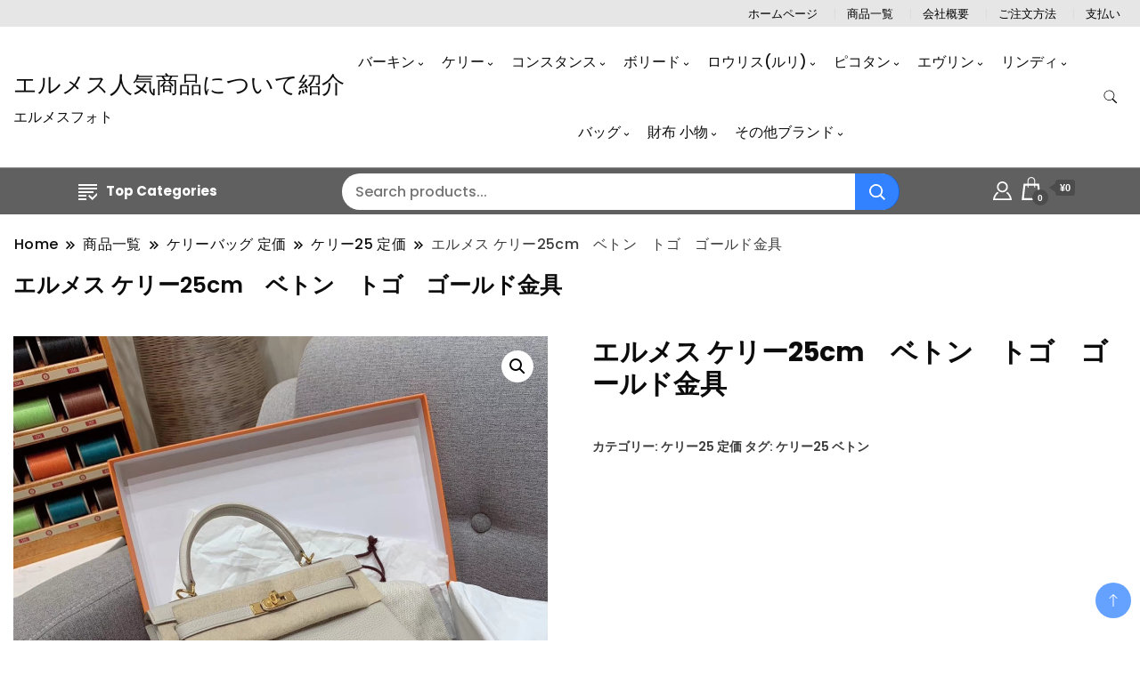

--- FILE ---
content_type: text/html; charset=UTF-8
request_url: https://www.hermesoff.com/product/kelly25cm107/
body_size: 23077
content:
		<!DOCTYPE html>
		<html lang="ja">
		<head itemscope itemtype="https://schema.org/WebSite">
		<meta charset="UTF-8">
		<meta name="viewport" content="width=device-width, initial-scale=1">
		<link rel="profile" href="http://gmpg.org/xfn/11">
		<meta name='robots' content='index, follow, max-image-preview:large, max-snippet:-1, max-video-preview:-1' />
<script>window._wca = window._wca || [];</script>

	<!-- This site is optimized with the Yoast SEO plugin v25.8 - https://yoast.com/wordpress/plugins/seo/ -->
	<title>エルメス ケリー25cm　ベトン　トゴ　ゴールド金具 - エルメス人気商品について紹介</title>
	<meta name="description" content="エルメス ケリー25cm　ベトン　トゴ　ゴールド金具 HERMES Kelly 25cm Retourne" />
	<link rel="canonical" href="https://www.hermesoff.com/product/kelly25cm107/" />
	<meta property="og:locale" content="ja_JP" />
	<meta property="og:type" content="article" />
	<meta property="og:title" content="エルメス ケリー25cm　ベトン　トゴ　ゴールド金具 - エルメス人気商品について紹介" />
	<meta property="og:description" content="エルメス ケリー25cm　ベトン　トゴ　ゴールド金具 HERMES Kelly 25cm Retourne" />
	<meta property="og:url" content="https://www.hermesoff.com/product/kelly25cm107/" />
	<meta property="og:site_name" content="エルメス人気商品について紹介" />
	<meta property="article:modified_time" content="2024-06-17T03:49:19+00:00" />
	<meta property="og:image" content="https://www.hermesoff.com/wp-content/uploads/2023/12/107-10.jpg" />
	<meta property="og:image:width" content="1080" />
	<meta property="og:image:height" content="1080" />
	<meta property="og:image:type" content="image/jpeg" />
	<meta name="twitter:card" content="summary_large_image" />
	<meta name="twitter:label1" content="推定読み取り時間" />
	<meta name="twitter:data1" content="1分" />
	<script type="application/ld+json" class="yoast-schema-graph">{"@context":"https://schema.org","@graph":[{"@type":"WebPage","@id":"https://www.hermesoff.com/product/kelly25cm107/","url":"https://www.hermesoff.com/product/kelly25cm107/","name":"エルメス ケリー25cm　ベトン　トゴ　ゴールド金具 - エルメス人気商品について紹介","isPartOf":{"@id":"https://www.hermesoff.com/#website"},"primaryImageOfPage":{"@id":"https://www.hermesoff.com/product/kelly25cm107/#primaryimage"},"image":{"@id":"https://www.hermesoff.com/product/kelly25cm107/#primaryimage"},"thumbnailUrl":"https://i0.wp.com/www.hermesoff.com/wp-content/uploads/2023/12/107-10.jpg?fit=1080%2C1080&ssl=1","datePublished":"2023-12-17T00:24:25+00:00","dateModified":"2024-06-17T03:49:19+00:00","description":"エルメス ケリー25cm　ベトン　トゴ　ゴールド金具 HERMES Kelly 25cm Retourne","breadcrumb":{"@id":"https://www.hermesoff.com/product/kelly25cm107/#breadcrumb"},"inLanguage":"ja","potentialAction":[{"@type":"ReadAction","target":["https://www.hermesoff.com/product/kelly25cm107/"]}]},{"@type":"ImageObject","inLanguage":"ja","@id":"https://www.hermesoff.com/product/kelly25cm107/#primaryimage","url":"https://i0.wp.com/www.hermesoff.com/wp-content/uploads/2023/12/107-10.jpg?fit=1080%2C1080&ssl=1","contentUrl":"https://i0.wp.com/www.hermesoff.com/wp-content/uploads/2023/12/107-10.jpg?fit=1080%2C1080&ssl=1","width":1080,"height":1080},{"@type":"BreadcrumbList","@id":"https://www.hermesoff.com/product/kelly25cm107/#breadcrumb","itemListElement":[{"@type":"ListItem","position":1,"name":"首页","item":"https://www.hermesoff.com/"},{"@type":"ListItem","position":2,"name":"商品一覧","item":"https://www.hermesoff.com/shop/"},{"@type":"ListItem","position":3,"name":"エルメス ケリー25cm　ベトン　トゴ　ゴールド金具"}]},{"@type":"WebSite","@id":"https://www.hermesoff.com/#website","url":"https://www.hermesoff.com/","name":"エルメス人気商品について紹介","description":"エルメスフォト","potentialAction":[{"@type":"SearchAction","target":{"@type":"EntryPoint","urlTemplate":"https://www.hermesoff.com/?s={search_term_string}"},"query-input":{"@type":"PropertyValueSpecification","valueRequired":true,"valueName":"search_term_string"}}],"inLanguage":"ja"}]}</script>
	<!-- / Yoast SEO plugin. -->


<link rel='dns-prefetch' href='//stats.wp.com' />
<link rel='dns-prefetch' href='//fonts.googleapis.com' />
<link rel='preconnect' href='//i0.wp.com' />
<link rel='preconnect' href='//c0.wp.com' />
<link rel="alternate" type="application/rss+xml" title="エルメス人気商品について紹介 &raquo; フィード" href="https://www.hermesoff.com/feed/" />
<link rel="alternate" type="application/rss+xml" title="エルメス人気商品について紹介 &raquo; コメントフィード" href="https://www.hermesoff.com/comments/feed/" />
<link rel="alternate" type="application/rss+xml" title="エルメス人気商品について紹介 &raquo; エルメス ケリー25cm　ベトン　トゴ　ゴールド金具 のコメントのフィード" href="https://www.hermesoff.com/product/kelly25cm107/feed/" />
<link rel="alternate" title="oEmbed (JSON)" type="application/json+oembed" href="https://www.hermesoff.com/wp-json/oembed/1.0/embed?url=https%3A%2F%2Fwww.hermesoff.com%2Fproduct%2Fkelly25cm107%2F" />
<link rel="alternate" title="oEmbed (XML)" type="text/xml+oembed" href="https://www.hermesoff.com/wp-json/oembed/1.0/embed?url=https%3A%2F%2Fwww.hermesoff.com%2Fproduct%2Fkelly25cm107%2F&#038;format=xml" />
<style id='wp-img-auto-sizes-contain-inline-css'>
img:is([sizes=auto i],[sizes^="auto," i]){contain-intrinsic-size:3000px 1500px}
/*# sourceURL=wp-img-auto-sizes-contain-inline-css */
</style>
<style id='wp-emoji-styles-inline-css'>

	img.wp-smiley, img.emoji {
		display: inline !important;
		border: none !important;
		box-shadow: none !important;
		height: 1em !important;
		width: 1em !important;
		margin: 0 0.07em !important;
		vertical-align: -0.1em !important;
		background: none !important;
		padding: 0 !important;
	}
/*# sourceURL=wp-emoji-styles-inline-css */
</style>
<style id='wp-block-library-inline-css'>
:root{--wp-block-synced-color:#7a00df;--wp-block-synced-color--rgb:122,0,223;--wp-bound-block-color:var(--wp-block-synced-color);--wp-editor-canvas-background:#ddd;--wp-admin-theme-color:#007cba;--wp-admin-theme-color--rgb:0,124,186;--wp-admin-theme-color-darker-10:#006ba1;--wp-admin-theme-color-darker-10--rgb:0,107,160.5;--wp-admin-theme-color-darker-20:#005a87;--wp-admin-theme-color-darker-20--rgb:0,90,135;--wp-admin-border-width-focus:2px}@media (min-resolution:192dpi){:root{--wp-admin-border-width-focus:1.5px}}.wp-element-button{cursor:pointer}:root .has-very-light-gray-background-color{background-color:#eee}:root .has-very-dark-gray-background-color{background-color:#313131}:root .has-very-light-gray-color{color:#eee}:root .has-very-dark-gray-color{color:#313131}:root .has-vivid-green-cyan-to-vivid-cyan-blue-gradient-background{background:linear-gradient(135deg,#00d084,#0693e3)}:root .has-purple-crush-gradient-background{background:linear-gradient(135deg,#34e2e4,#4721fb 50%,#ab1dfe)}:root .has-hazy-dawn-gradient-background{background:linear-gradient(135deg,#faaca8,#dad0ec)}:root .has-subdued-olive-gradient-background{background:linear-gradient(135deg,#fafae1,#67a671)}:root .has-atomic-cream-gradient-background{background:linear-gradient(135deg,#fdd79a,#004a59)}:root .has-nightshade-gradient-background{background:linear-gradient(135deg,#330968,#31cdcf)}:root .has-midnight-gradient-background{background:linear-gradient(135deg,#020381,#2874fc)}:root{--wp--preset--font-size--normal:16px;--wp--preset--font-size--huge:42px}.has-regular-font-size{font-size:1em}.has-larger-font-size{font-size:2.625em}.has-normal-font-size{font-size:var(--wp--preset--font-size--normal)}.has-huge-font-size{font-size:var(--wp--preset--font-size--huge)}.has-text-align-center{text-align:center}.has-text-align-left{text-align:left}.has-text-align-right{text-align:right}.has-fit-text{white-space:nowrap!important}#end-resizable-editor-section{display:none}.aligncenter{clear:both}.items-justified-left{justify-content:flex-start}.items-justified-center{justify-content:center}.items-justified-right{justify-content:flex-end}.items-justified-space-between{justify-content:space-between}.screen-reader-text{border:0;clip-path:inset(50%);height:1px;margin:-1px;overflow:hidden;padding:0;position:absolute;width:1px;word-wrap:normal!important}.screen-reader-text:focus{background-color:#ddd;clip-path:none;color:#444;display:block;font-size:1em;height:auto;left:5px;line-height:normal;padding:15px 23px 14px;text-decoration:none;top:5px;width:auto;z-index:100000}html :where(.has-border-color){border-style:solid}html :where([style*=border-top-color]){border-top-style:solid}html :where([style*=border-right-color]){border-right-style:solid}html :where([style*=border-bottom-color]){border-bottom-style:solid}html :where([style*=border-left-color]){border-left-style:solid}html :where([style*=border-width]){border-style:solid}html :where([style*=border-top-width]){border-top-style:solid}html :where([style*=border-right-width]){border-right-style:solid}html :where([style*=border-bottom-width]){border-bottom-style:solid}html :where([style*=border-left-width]){border-left-style:solid}html :where(img[class*=wp-image-]){height:auto;max-width:100%}:where(figure){margin:0 0 1em}html :where(.is-position-sticky){--wp-admin--admin-bar--position-offset:var(--wp-admin--admin-bar--height,0px)}@media screen and (max-width:600px){html :where(.is-position-sticky){--wp-admin--admin-bar--position-offset:0px}}

/*# sourceURL=wp-block-library-inline-css */
</style><link rel='stylesheet' id='wc-blocks-style-css' href='https://c0.wp.com/p/woocommerce/10.1.3/assets/client/blocks/wc-blocks.css' media='all' />
<style id='global-styles-inline-css'>
:root{--wp--preset--aspect-ratio--square: 1;--wp--preset--aspect-ratio--4-3: 4/3;--wp--preset--aspect-ratio--3-4: 3/4;--wp--preset--aspect-ratio--3-2: 3/2;--wp--preset--aspect-ratio--2-3: 2/3;--wp--preset--aspect-ratio--16-9: 16/9;--wp--preset--aspect-ratio--9-16: 9/16;--wp--preset--color--black: #000000;--wp--preset--color--cyan-bluish-gray: #abb8c3;--wp--preset--color--white: #ffffff;--wp--preset--color--pale-pink: #f78da7;--wp--preset--color--vivid-red: #cf2e2e;--wp--preset--color--luminous-vivid-orange: #ff6900;--wp--preset--color--luminous-vivid-amber: #fcb900;--wp--preset--color--light-green-cyan: #7bdcb5;--wp--preset--color--vivid-green-cyan: #00d084;--wp--preset--color--pale-cyan-blue: #8ed1fc;--wp--preset--color--vivid-cyan-blue: #0693e3;--wp--preset--color--vivid-purple: #9b51e0;--wp--preset--gradient--vivid-cyan-blue-to-vivid-purple: linear-gradient(135deg,rgb(6,147,227) 0%,rgb(155,81,224) 100%);--wp--preset--gradient--light-green-cyan-to-vivid-green-cyan: linear-gradient(135deg,rgb(122,220,180) 0%,rgb(0,208,130) 100%);--wp--preset--gradient--luminous-vivid-amber-to-luminous-vivid-orange: linear-gradient(135deg,rgb(252,185,0) 0%,rgb(255,105,0) 100%);--wp--preset--gradient--luminous-vivid-orange-to-vivid-red: linear-gradient(135deg,rgb(255,105,0) 0%,rgb(207,46,46) 100%);--wp--preset--gradient--very-light-gray-to-cyan-bluish-gray: linear-gradient(135deg,rgb(238,238,238) 0%,rgb(169,184,195) 100%);--wp--preset--gradient--cool-to-warm-spectrum: linear-gradient(135deg,rgb(74,234,220) 0%,rgb(151,120,209) 20%,rgb(207,42,186) 40%,rgb(238,44,130) 60%,rgb(251,105,98) 80%,rgb(254,248,76) 100%);--wp--preset--gradient--blush-light-purple: linear-gradient(135deg,rgb(255,206,236) 0%,rgb(152,150,240) 100%);--wp--preset--gradient--blush-bordeaux: linear-gradient(135deg,rgb(254,205,165) 0%,rgb(254,45,45) 50%,rgb(107,0,62) 100%);--wp--preset--gradient--luminous-dusk: linear-gradient(135deg,rgb(255,203,112) 0%,rgb(199,81,192) 50%,rgb(65,88,208) 100%);--wp--preset--gradient--pale-ocean: linear-gradient(135deg,rgb(255,245,203) 0%,rgb(182,227,212) 50%,rgb(51,167,181) 100%);--wp--preset--gradient--electric-grass: linear-gradient(135deg,rgb(202,248,128) 0%,rgb(113,206,126) 100%);--wp--preset--gradient--midnight: linear-gradient(135deg,rgb(2,3,129) 0%,rgb(40,116,252) 100%);--wp--preset--font-size--small: 13px;--wp--preset--font-size--medium: 20px;--wp--preset--font-size--large: 36px;--wp--preset--font-size--x-large: 42px;--wp--preset--spacing--20: 0.44rem;--wp--preset--spacing--30: 0.67rem;--wp--preset--spacing--40: 1rem;--wp--preset--spacing--50: 1.5rem;--wp--preset--spacing--60: 2.25rem;--wp--preset--spacing--70: 3.38rem;--wp--preset--spacing--80: 5.06rem;--wp--preset--shadow--natural: 6px 6px 9px rgba(0, 0, 0, 0.2);--wp--preset--shadow--deep: 12px 12px 50px rgba(0, 0, 0, 0.4);--wp--preset--shadow--sharp: 6px 6px 0px rgba(0, 0, 0, 0.2);--wp--preset--shadow--outlined: 6px 6px 0px -3px rgb(255, 255, 255), 6px 6px rgb(0, 0, 0);--wp--preset--shadow--crisp: 6px 6px 0px rgb(0, 0, 0);}:where(.is-layout-flex){gap: 0.5em;}:where(.is-layout-grid){gap: 0.5em;}body .is-layout-flex{display: flex;}.is-layout-flex{flex-wrap: wrap;align-items: center;}.is-layout-flex > :is(*, div){margin: 0;}body .is-layout-grid{display: grid;}.is-layout-grid > :is(*, div){margin: 0;}:where(.wp-block-columns.is-layout-flex){gap: 2em;}:where(.wp-block-columns.is-layout-grid){gap: 2em;}:where(.wp-block-post-template.is-layout-flex){gap: 1.25em;}:where(.wp-block-post-template.is-layout-grid){gap: 1.25em;}.has-black-color{color: var(--wp--preset--color--black) !important;}.has-cyan-bluish-gray-color{color: var(--wp--preset--color--cyan-bluish-gray) !important;}.has-white-color{color: var(--wp--preset--color--white) !important;}.has-pale-pink-color{color: var(--wp--preset--color--pale-pink) !important;}.has-vivid-red-color{color: var(--wp--preset--color--vivid-red) !important;}.has-luminous-vivid-orange-color{color: var(--wp--preset--color--luminous-vivid-orange) !important;}.has-luminous-vivid-amber-color{color: var(--wp--preset--color--luminous-vivid-amber) !important;}.has-light-green-cyan-color{color: var(--wp--preset--color--light-green-cyan) !important;}.has-vivid-green-cyan-color{color: var(--wp--preset--color--vivid-green-cyan) !important;}.has-pale-cyan-blue-color{color: var(--wp--preset--color--pale-cyan-blue) !important;}.has-vivid-cyan-blue-color{color: var(--wp--preset--color--vivid-cyan-blue) !important;}.has-vivid-purple-color{color: var(--wp--preset--color--vivid-purple) !important;}.has-black-background-color{background-color: var(--wp--preset--color--black) !important;}.has-cyan-bluish-gray-background-color{background-color: var(--wp--preset--color--cyan-bluish-gray) !important;}.has-white-background-color{background-color: var(--wp--preset--color--white) !important;}.has-pale-pink-background-color{background-color: var(--wp--preset--color--pale-pink) !important;}.has-vivid-red-background-color{background-color: var(--wp--preset--color--vivid-red) !important;}.has-luminous-vivid-orange-background-color{background-color: var(--wp--preset--color--luminous-vivid-orange) !important;}.has-luminous-vivid-amber-background-color{background-color: var(--wp--preset--color--luminous-vivid-amber) !important;}.has-light-green-cyan-background-color{background-color: var(--wp--preset--color--light-green-cyan) !important;}.has-vivid-green-cyan-background-color{background-color: var(--wp--preset--color--vivid-green-cyan) !important;}.has-pale-cyan-blue-background-color{background-color: var(--wp--preset--color--pale-cyan-blue) !important;}.has-vivid-cyan-blue-background-color{background-color: var(--wp--preset--color--vivid-cyan-blue) !important;}.has-vivid-purple-background-color{background-color: var(--wp--preset--color--vivid-purple) !important;}.has-black-border-color{border-color: var(--wp--preset--color--black) !important;}.has-cyan-bluish-gray-border-color{border-color: var(--wp--preset--color--cyan-bluish-gray) !important;}.has-white-border-color{border-color: var(--wp--preset--color--white) !important;}.has-pale-pink-border-color{border-color: var(--wp--preset--color--pale-pink) !important;}.has-vivid-red-border-color{border-color: var(--wp--preset--color--vivid-red) !important;}.has-luminous-vivid-orange-border-color{border-color: var(--wp--preset--color--luminous-vivid-orange) !important;}.has-luminous-vivid-amber-border-color{border-color: var(--wp--preset--color--luminous-vivid-amber) !important;}.has-light-green-cyan-border-color{border-color: var(--wp--preset--color--light-green-cyan) !important;}.has-vivid-green-cyan-border-color{border-color: var(--wp--preset--color--vivid-green-cyan) !important;}.has-pale-cyan-blue-border-color{border-color: var(--wp--preset--color--pale-cyan-blue) !important;}.has-vivid-cyan-blue-border-color{border-color: var(--wp--preset--color--vivid-cyan-blue) !important;}.has-vivid-purple-border-color{border-color: var(--wp--preset--color--vivid-purple) !important;}.has-vivid-cyan-blue-to-vivid-purple-gradient-background{background: var(--wp--preset--gradient--vivid-cyan-blue-to-vivid-purple) !important;}.has-light-green-cyan-to-vivid-green-cyan-gradient-background{background: var(--wp--preset--gradient--light-green-cyan-to-vivid-green-cyan) !important;}.has-luminous-vivid-amber-to-luminous-vivid-orange-gradient-background{background: var(--wp--preset--gradient--luminous-vivid-amber-to-luminous-vivid-orange) !important;}.has-luminous-vivid-orange-to-vivid-red-gradient-background{background: var(--wp--preset--gradient--luminous-vivid-orange-to-vivid-red) !important;}.has-very-light-gray-to-cyan-bluish-gray-gradient-background{background: var(--wp--preset--gradient--very-light-gray-to-cyan-bluish-gray) !important;}.has-cool-to-warm-spectrum-gradient-background{background: var(--wp--preset--gradient--cool-to-warm-spectrum) !important;}.has-blush-light-purple-gradient-background{background: var(--wp--preset--gradient--blush-light-purple) !important;}.has-blush-bordeaux-gradient-background{background: var(--wp--preset--gradient--blush-bordeaux) !important;}.has-luminous-dusk-gradient-background{background: var(--wp--preset--gradient--luminous-dusk) !important;}.has-pale-ocean-gradient-background{background: var(--wp--preset--gradient--pale-ocean) !important;}.has-electric-grass-gradient-background{background: var(--wp--preset--gradient--electric-grass) !important;}.has-midnight-gradient-background{background: var(--wp--preset--gradient--midnight) !important;}.has-small-font-size{font-size: var(--wp--preset--font-size--small) !important;}.has-medium-font-size{font-size: var(--wp--preset--font-size--medium) !important;}.has-large-font-size{font-size: var(--wp--preset--font-size--large) !important;}.has-x-large-font-size{font-size: var(--wp--preset--font-size--x-large) !important;}
/*# sourceURL=global-styles-inline-css */
</style>

<style id='classic-theme-styles-inline-css'>
/*! This file is auto-generated */
.wp-block-button__link{color:#fff;background-color:#32373c;border-radius:9999px;box-shadow:none;text-decoration:none;padding:calc(.667em + 2px) calc(1.333em + 2px);font-size:1.125em}.wp-block-file__button{background:#32373c;color:#fff;text-decoration:none}
/*# sourceURL=/wp-includes/css/classic-themes.min.css */
</style>
<link rel='stylesheet' id='photoswipe-css' href='https://c0.wp.com/p/woocommerce/10.1.3/assets/css/photoswipe/photoswipe.min.css' media='all' />
<link rel='stylesheet' id='photoswipe-default-skin-css' href='https://c0.wp.com/p/woocommerce/10.1.3/assets/css/photoswipe/default-skin/default-skin.min.css' media='all' />
<link rel='stylesheet' id='woocommerce-layout-css' href='https://c0.wp.com/p/woocommerce/10.1.3/assets/css/woocommerce-layout.css' media='all' />
<style id='woocommerce-layout-inline-css'>

	.infinite-scroll .woocommerce-pagination {
		display: none;
	}
/*# sourceURL=woocommerce-layout-inline-css */
</style>
<link rel='stylesheet' id='woocommerce-smallscreen-css' href='https://c0.wp.com/p/woocommerce/10.1.3/assets/css/woocommerce-smallscreen.css' media='only screen and (max-width: 768px)' />
<link rel='stylesheet' id='woocommerce-general-css' href='https://c0.wp.com/p/woocommerce/10.1.3/assets/css/woocommerce.css' media='all' />
<style id='woocommerce-inline-inline-css'>
.woocommerce form .form-row .required { visibility: visible; }
/*# sourceURL=woocommerce-inline-inline-css */
</style>
<link rel='stylesheet' id='brands-styles-css' href='https://c0.wp.com/p/woocommerce/10.1.3/assets/css/brands.css' media='all' />
<link rel='stylesheet' id='electronic_shop_cfg_parent-css' href='https://www.hermesoff.com/wp-content/themes/best-shop/style.css?ver=6.9' media='all' />
<link rel='stylesheet' id='best-shop-google-fonts-css' href='https://fonts.googleapis.com/css?family=Poppins%3A300%2C300i%2C400%2C400i%2C700%2C700i%7CPoppins%3A300%2C300i%2C400%2C400i%2C500%2C500i%2C600%2C600i&#038;subset=latin%2Clatin-ext' media='all' />
<link rel='stylesheet' id='best-shop-bootstrap-css' href='https://www.hermesoff.com/wp-content/themes/best-shop/css/bootstrap.css?ver=6.9' media='all' />
<link rel='stylesheet' id='best-shop-style-css' href='https://www.hermesoff.com/wp-content/themes/electronic-shop/style.css?ver=6.9' media='all' />
<script src="https://c0.wp.com/c/6.9/wp-includes/js/jquery/jquery.min.js" id="jquery-core-js"></script>
<script src="https://c0.wp.com/c/6.9/wp-includes/js/jquery/jquery-migrate.min.js" id="jquery-migrate-js"></script>
<script src="https://c0.wp.com/p/woocommerce/10.1.3/assets/js/jquery-blockui/jquery.blockUI.min.js" id="jquery-blockui-js" defer data-wp-strategy="defer"></script>
<script id="wc-add-to-cart-js-extra">
var wc_add_to_cart_params = {"ajax_url":"/wp-admin/admin-ajax.php","wc_ajax_url":"/?wc-ajax=%%endpoint%%","i18n_view_cart":"\u304a\u8cb7\u3044\u7269\u30ab\u30b4\u3092\u8868\u793a","cart_url":"https://www.hermesoff.com/cart/","is_cart":"","cart_redirect_after_add":"no"};
//# sourceURL=wc-add-to-cart-js-extra
</script>
<script src="https://c0.wp.com/p/woocommerce/10.1.3/assets/js/frontend/add-to-cart.min.js" id="wc-add-to-cart-js" defer data-wp-strategy="defer"></script>
<script src="https://c0.wp.com/p/woocommerce/10.1.3/assets/js/zoom/jquery.zoom.min.js" id="zoom-js" defer data-wp-strategy="defer"></script>
<script src="https://c0.wp.com/p/woocommerce/10.1.3/assets/js/flexslider/jquery.flexslider.min.js" id="flexslider-js" defer data-wp-strategy="defer"></script>
<script src="https://c0.wp.com/p/woocommerce/10.1.3/assets/js/photoswipe/photoswipe.min.js" id="photoswipe-js" defer data-wp-strategy="defer"></script>
<script src="https://c0.wp.com/p/woocommerce/10.1.3/assets/js/photoswipe/photoswipe-ui-default.min.js" id="photoswipe-ui-default-js" defer data-wp-strategy="defer"></script>
<script id="wc-single-product-js-extra">
var wc_single_product_params = {"i18n_required_rating_text":"\u8a55\u4fa1\u3092\u9078\u629e\u3057\u3066\u304f\u3060\u3055\u3044","i18n_rating_options":["1\u3064\u661f (\u6700\u9ad8\u8a55\u4fa1: 5\u3064\u661f)","2\u3064\u661f (\u6700\u9ad8\u8a55\u4fa1: 5\u3064\u661f)","3\u3064\u661f (\u6700\u9ad8\u8a55\u4fa1: 5\u3064\u661f)","4\u3064\u661f (\u6700\u9ad8\u8a55\u4fa1: 5\u3064\u661f)","5\u3064\u661f (\u6700\u9ad8\u8a55\u4fa1: 5\u3064\u661f)"],"i18n_product_gallery_trigger_text":"\u30d5\u30eb\u30b9\u30af\u30ea\u30fc\u30f3\u753b\u50cf\u30ae\u30e3\u30e9\u30ea\u30fc\u3092\u8868\u793a","review_rating_required":"yes","flexslider":{"rtl":false,"animation":"slide","smoothHeight":true,"directionNav":false,"controlNav":"thumbnails","slideshow":false,"animationSpeed":500,"animationLoop":false,"allowOneSlide":false},"zoom_enabled":"1","zoom_options":[],"photoswipe_enabled":"1","photoswipe_options":{"shareEl":false,"closeOnScroll":false,"history":false,"hideAnimationDuration":0,"showAnimationDuration":0},"flexslider_enabled":"1"};
//# sourceURL=wc-single-product-js-extra
</script>
<script src="https://c0.wp.com/p/woocommerce/10.1.3/assets/js/frontend/single-product.min.js" id="wc-single-product-js" defer data-wp-strategy="defer"></script>
<script src="https://c0.wp.com/p/woocommerce/10.1.3/assets/js/js-cookie/js.cookie.min.js" id="js-cookie-js" defer data-wp-strategy="defer"></script>
<script id="woocommerce-js-extra">
var woocommerce_params = {"ajax_url":"/wp-admin/admin-ajax.php","wc_ajax_url":"/?wc-ajax=%%endpoint%%","i18n_password_show":"\u30d1\u30b9\u30ef\u30fc\u30c9\u3092\u8868\u793a","i18n_password_hide":"\u30d1\u30b9\u30ef\u30fc\u30c9\u3092\u96a0\u3059"};
//# sourceURL=woocommerce-js-extra
</script>
<script src="https://c0.wp.com/p/woocommerce/10.1.3/assets/js/frontend/woocommerce.min.js" id="woocommerce-js" defer data-wp-strategy="defer"></script>
<script src="https://www.hermesoff.com/wp-content/themes/best-shop/js/bootstrap.js?ver=6.9" id="best-shop-bootstrap-js"></script>
<script src="https://www.hermesoff.com/wp-content/themes/best-shop/js/jquery.marquee.js?ver=6.9" id="best-shop--marquee-js"></script>
<script src="https://stats.wp.com/s-202605.js" id="woocommerce-analytics-js" defer data-wp-strategy="defer"></script>
<link rel="https://api.w.org/" href="https://www.hermesoff.com/wp-json/" /><link rel="alternate" title="JSON" type="application/json" href="https://www.hermesoff.com/wp-json/wp/v2/product/21567" /><link rel="EditURI" type="application/rsd+xml" title="RSD" href="https://www.hermesoff.com/xmlrpc.php?rsd" />
<meta name="generator" content="WordPress 6.9" />
<meta name="generator" content="WooCommerce 10.1.3" />
<link rel='shortlink' href='https://www.hermesoff.com/?p=21567' />
	<style>img#wpstats{display:none}</style>
			<style type="text/css" id="custom-theme-colors" >
        :root {
            --gbl-primary-color: #0064ff ;
            --gbl-secondary-color: #1f5ac1 ;
            --gbl-primary-font: Poppins, Serif ;
            --gbl-secondary-font: Poppins, Sans Serif ;
            --logo-width: 130 ;
            --header-text-color: ##000000 ;            
            --footer-color: #202020 ;
            --footer-text-color: #eee ;
            --content-width: 1280px ;
            --woo-bar-color: #ffffff ;  
            --woo-bar-bg-color: #606060 ;
            --menu-text-color: #e8e8e8 ;  
            --menu-bg-color: #000000 ;  
            --text-color: #0c0c0c ;
            --topbar-bg-color: #e6e6e6 ;
            --topbar-text-color: #000000 ;
            --e-global-color-primary: #0064ff ;
            --gbl-background-color:#ffffff ;
            --gbl-body-font-size:1em ;
            --gbl-footer-num-of-colums:4 ;
            
        }

        .site-branding img.custom-logo {
            max-width:130px ;    
        }
        @media (min-width: 1024px) {
            #masthead {
                background-image:url('');
                background-size: cover;
                background-position: center center;
            }
        }
        body.custom-background-image .site, 
        body.custom-background-color .site,
        .mobile-navigation {
            background-color: #ffffff;
        }

        .site-footer {
            background:url("") ;
            background-repeat: no-repeat;
            background-size: cover;
            background-position: center center;
        }
        
        .site-footer .footer-overlay {
            background-color:#202020;
        }
                
	</style>
	<noscript><style>.woocommerce-product-gallery{ opacity: 1 !important; }</style></noscript>
	<link rel="icon" href="https://i0.wp.com/www.hermesoff.com/wp-content/uploads/2023/11/cropped-u22096583042495362007fm193.jpg?fit=32%2C32&#038;ssl=1" sizes="32x32" />
<link rel="icon" href="https://i0.wp.com/www.hermesoff.com/wp-content/uploads/2023/11/cropped-u22096583042495362007fm193.jpg?fit=192%2C192&#038;ssl=1" sizes="192x192" />
<link rel="apple-touch-icon" href="https://i0.wp.com/www.hermesoff.com/wp-content/uploads/2023/11/cropped-u22096583042495362007fm193.jpg?fit=180%2C180&#038;ssl=1" />
<meta name="msapplication-TileImage" content="https://i0.wp.com/www.hermesoff.com/wp-content/uploads/2023/11/cropped-u22096583042495362007fm193.jpg?fit=270%2C270&#038;ssl=1" />
</head>

<body class="wp-singular product-template-default single single-product postid-21567 wp-theme-best-shop wp-child-theme-electronic-shop theme-best-shop woocommerce woocommerce-page woocommerce-no-js hide-woo-search-cat disable-sticky-menu leftsidebar" itemscope itemtype="https://schema.org/WebPage">
		<div id="page" class="site">
			<a class="skip-link screen-reader-text" href="#primary">Skip to content</a>
		<header id="masthead" class="site-header style-one 
         header-no-border  hide-menu-cart "
        itemscope itemtype="https://schema.org/WPHeader">
    <div class="top-bar-menu">
    <div class="container">
      <div class="left-menu">
                <ul>
                                      </ul>
              </div>
      <div class="right-menu">
        <div class="menu"><ul>
<li class="page_item page-item-41"><a href="https://www.hermesoff.com/">ホームページ</a></li>
<li class="page_item page-item-6 current_page_parent"><a href="https://www.hermesoff.com/shop/">商品一覧</a></li>
<li class="page_item page-item-2"><a href="https://www.hermesoff.com/sample-page/">会社概要</a></li>
<li class="page_item page-item-7"><a href="https://www.hermesoff.com/cart/">ご注文方法</a></li>
<li class="page_item page-item-8"><a href="https://www.hermesoff.com/checkout/">支払い</a></li>
</ul></div>
      </div>
    </div>
  </div>
    <div class=" main-menu-wrap ">
    <div class="container">
      <div class="header-wrapper">
                <div class="site-branding" itemscope itemtype="https://schema.org/Organization">
            <div class="site-title-logo">                <p class="site-title" itemprop="name"><a href="https://www.hermesoff.com/" rel="home" itemprop="url">エルメス人気商品について紹介</a></p>
                                <p class="site-description" itemprop="description">エルメスフォト</p>
                        </div>
        </div><!-- .site-branding -->
                <div class="nav-wrap">
                    <div class="header-left">
                        <nav id="site-navigation" class="main-navigation"  itemscope itemtype=https://schema.org/SiteNavigationElement>
                <div class="primary-menu-container"><ul id="primary-menu" class="menu"><li id="menu-item-4862" class="menu-item menu-item-type-custom menu-item-object-custom menu-item-has-children menu-item-4862"><a href="https://www.hermesoff.com/product-category/birkin/">バーキン</a>
<ul class="sub-menu">
	<li id="menu-item-40" class="menu-item menu-item-type-custom menu-item-object-custom menu-item-40"><a href="https://www.hermesoff.com/product-category/birkin/25cm/">バーキン25cm</a></li>
	<li id="menu-item-114" class="menu-item menu-item-type-custom menu-item-object-custom menu-item-114"><a href="https://www.hermesoff.com/product-category/birkin/30cm/">バーキン30cm</a></li>
	<li id="menu-item-353" class="menu-item menu-item-type-custom menu-item-object-custom menu-item-353"><a href="https://www.hermesoff.com/product-category/birkin/35cm/">バーキン35cm</a></li>
	<li id="menu-item-6048" class="menu-item menu-item-type-custom menu-item-object-custom menu-item-6048"><a href="https://www.hermesoff.com/product-category/birkin/nbirkin/">バーキン新作</a></li>
	<li id="menu-item-31299" class="menu-item menu-item-type-custom menu-item-object-custom menu-item-31299"><a href="https://www.hermesoff.com/product-category/birkin/birkin-20cm/">バーキン 20cm</a></li>
	<li id="menu-item-41579" class="menu-item menu-item-type-custom menu-item-object-custom menu-item-41579"><a href="https://www.hermesoff.com/product-category/birkin/haut-a-courroies/">オータクロア</a></li>
</ul>
</li>
<li id="menu-item-4863" class="menu-item menu-item-type-custom menu-item-object-custom menu-item-has-children menu-item-4863"><a href="https://www.hermesoff.com/product-category/kelly/">ケリー</a>
<ul class="sub-menu">
	<li id="menu-item-1983" class="menu-item menu-item-type-custom menu-item-object-custom menu-item-1983"><a href="https://www.hermesoff.com/product-category/kelly/kelly-mini-2/">ケリーミニ2</a></li>
	<li id="menu-item-1982" class="menu-item menu-item-type-custom menu-item-object-custom menu-item-1982"><a href="https://www.hermesoff.com/product-category/kelly/kelly-elan/">ケリーエラン</a></li>
	<li id="menu-item-4865" class="menu-item menu-item-type-custom menu-item-object-custom menu-item-4865"><a href="https://www.hermesoff.com/product-category/kelly/kelly-25cm/">ケリー 25cm</a></li>
	<li id="menu-item-1981" class="menu-item menu-item-type-custom menu-item-object-custom menu-item-1981"><a href="https://www.hermesoff.com/product-category/kelly/kelly24-24/">ヴァンキャトル</a></li>
	<li id="menu-item-4866" class="menu-item menu-item-type-custom menu-item-object-custom menu-item-4866"><a href="https://www.hermesoff.com/product-category/kelly/kelly-28cm/">ケリー 28cm</a></li>
	<li id="menu-item-4867" class="menu-item menu-item-type-custom menu-item-object-custom menu-item-4867"><a href="https://www.hermesoff.com/product-category/kelly/kelly-32cm/">ケリー 32cm</a></li>
	<li id="menu-item-4869" class="menu-item menu-item-type-custom menu-item-object-custom menu-item-4869"><a href="https://www.hermesoff.com/product-category/kelly/pochette-kelly/">ポシェットケリー</a></li>
	<li id="menu-item-4868" class="menu-item menu-item-type-custom menu-item-object-custom menu-item-4868"><a href="https://www.hermesoff.com/product-category/kelly/kelly-dance/">ケリーダンス</a></li>
	<li id="menu-item-26562" class="menu-item menu-item-type-custom menu-item-object-custom menu-item-26562"><a href="https://www.hermesoff.com/product-category/kelly/kelly-depeche/">ケリーデペッシュ</a></li>
	<li id="menu-item-32054" class="menu-item menu-item-type-custom menu-item-object-custom menu-item-32054"><a href="https://www.hermesoff.com/product-category/kelly/kelly-cut/">ケリーカット</a></li>
	<li id="menu-item-33018" class="menu-item menu-item-type-custom menu-item-object-custom menu-item-33018"><a href="https://www.hermesoff.com/product-category/kelly/kelly-20cm-desordre/">ケリー無秩序 20cm</a></li>
	<li id="menu-item-41492" class="menu-item menu-item-type-custom menu-item-object-custom menu-item-41492"><a href="https://www.hermesoff.com/product-category/kelly/kellymoove/">ケリームーブ</a></li>
	<li id="menu-item-41949" class="menu-item menu-item-type-custom menu-item-object-custom menu-item-41949"><a href="https://www.hermesoff.com/product-category/kelly/kellyado/">ケリーアド</a></li>
	<li id="menu-item-43266" class="menu-item menu-item-type-custom menu-item-object-custom menu-item-43266"><a href="https://www.hermesoff.com/product-category/kelly/kellydoll/">ケリードール</a></li>
	<li id="menu-item-43768" class="menu-item menu-item-type-custom menu-item-object-custom menu-item-43768"><a href="https://www.hermesoff.com/product-category/kelly/kelly-messenger/">ケリーメッセンジャー</a></li>
</ul>
</li>
<li id="menu-item-4872" class="menu-item menu-item-type-custom menu-item-object-custom menu-item-has-children menu-item-4872"><a href="https://www.hermesoff.com/product-category/constance/">コンスタンス</a>
<ul class="sub-menu">
	<li id="menu-item-19226" class="menu-item menu-item-type-custom menu-item-object-custom menu-item-19226"><a href="https://www.hermesoff.com/product-category/constance/constance-2024/">コンスタンス 2024年 新作</a></li>
	<li id="menu-item-8636" class="menu-item menu-item-type-custom menu-item-object-custom menu-item-8636"><a href="https://www.hermesoff.com/product-category/constance/constance-slim/">コンスタンス スリム</a></li>
	<li id="menu-item-4873" class="menu-item menu-item-type-custom menu-item-object-custom menu-item-4873"><a href="https://www.hermesoff.com/product-category/constance/constance-mini/">コンスタンス ミニ</a></li>
	<li id="menu-item-7516" class="menu-item menu-item-type-custom menu-item-object-custom menu-item-7516"><a href="https://www.hermesoff.com/product-category/constance/constance-24/">コンスタンス 24cm</a></li>
	<li id="menu-item-4874" class="menu-item menu-item-type-custom menu-item-object-custom menu-item-4874"><a href="https://www.hermesoff.com/product-category/constance/constance-elan/">コンスタンス エラン</a></li>
	<li id="menu-item-22312" class="menu-item menu-item-type-custom menu-item-object-custom menu-item-22312"><a href="https://www.hermesoff.com/product-category/constance/constance-long-to-go/">コンスタンスロング　トゥー・ゴー</a></li>
</ul>
</li>
<li id="menu-item-4870" class="menu-item menu-item-type-custom menu-item-object-custom menu-item-has-children menu-item-4870"><a href="https://www.hermesoff.com/product-category/bolide/">ボリード</a>
<ul class="sub-menu">
	<li id="menu-item-4858" class="menu-item menu-item-type-custom menu-item-object-custom menu-item-4858"><a href="https://www.hermesoff.com/product-category/bolide/bolide-1923-18cm/">ボリード 1923 18cm</a></li>
	<li id="menu-item-1985" class="menu-item menu-item-type-custom menu-item-object-custom menu-item-1985"><a href="https://www.hermesoff.com/product-category/bolide/bolide-1923-25cm/">ボリード 1923 25cm</a></li>
	<li id="menu-item-4859" class="menu-item menu-item-type-custom menu-item-object-custom menu-item-4859"><a href="https://www.hermesoff.com/product-category/bolide/bolide-27cm/">ボリード 27cm</a></li>
	<li id="menu-item-4861" class="menu-item menu-item-type-custom menu-item-object-custom menu-item-4861"><a href="https://www.hermesoff.com/product-category/bolide/bolide-31cm/">ボリード 31cm</a></li>
</ul>
</li>
<li id="menu-item-4871" class="menu-item menu-item-type-custom menu-item-object-custom menu-item-has-children menu-item-4871"><a href="https://www.hermesoff.com/product-category/roulis/">ロウリス(ルリ)</a>
<ul class="sub-menu">
	<li id="menu-item-1986" class="menu-item menu-item-type-custom menu-item-object-custom menu-item-1986"><a href="https://www.hermesoff.com/product-category/roulis/roulis-18cm/">ロウリス(ルリ) ミニ</a></li>
	<li id="menu-item-1987" class="menu-item menu-item-type-custom menu-item-object-custom menu-item-1987"><a href="https://www.hermesoff.com/product-category/roulis/roulis-23cm/">ロウリス(ルリ) 23 GM</a></li>
	<li id="menu-item-45037" class="menu-item menu-item-type-custom menu-item-object-custom menu-item-45037"><a href="https://www.hermesoff.com/product-category/roulis/roulis-to-go/">ロウリス トゥーゴー</a></li>
</ul>
</li>
<li id="menu-item-9278" class="menu-item menu-item-type-custom menu-item-object-custom menu-item-has-children menu-item-9278"><a href="https://www.hermesoff.com/product-category/picotin/">ピコタン</a>
<ul class="sub-menu">
	<li id="menu-item-9280" class="menu-item menu-item-type-custom menu-item-object-custom menu-item-9280"><a href="https://www.hermesoff.com/product-category/picotin/picotin-lock-pm/">ピコタンロック PM</a></li>
	<li id="menu-item-9279" class="menu-item menu-item-type-custom menu-item-object-custom menu-item-9279"><a href="https://www.hermesoff.com/product-category/picotin/picotin-lock-mm/">ピコタンロック MM</a></li>
	<li id="menu-item-23828" class="menu-item menu-item-type-custom menu-item-object-custom menu-item-23828"><a href="https://www.hermesoff.com/product-category/picotin/in-the-loop/">イン・ザ・ループ</a></li>
</ul>
</li>
<li id="menu-item-10521" class="menu-item menu-item-type-custom menu-item-object-custom menu-item-has-children menu-item-10521"><a href="https://www.hermesoff.com/product-category/evelyne/">エヴリン</a>
<ul class="sub-menu">
	<li id="menu-item-10523" class="menu-item menu-item-type-custom menu-item-object-custom menu-item-10523"><a href="https://www.hermesoff.com/product-category/evelyne/evelyne-tpm/">エヴリン TPM ミニ</a></li>
	<li id="menu-item-10522" class="menu-item menu-item-type-custom menu-item-object-custom menu-item-10522"><a href="https://www.hermesoff.com/product-category/evelyne/evelyne-pm/">エヴリン PM</a></li>
</ul>
</li>
<li id="menu-item-12769" class="menu-item menu-item-type-custom menu-item-object-custom menu-item-has-children menu-item-12769"><a href="https://www.hermesoff.com/product-category/lindy/">リンディ</a>
<ul class="sub-menu">
	<li id="menu-item-12771" class="menu-item menu-item-type-custom menu-item-object-custom menu-item-12771"><a href="https://www.hermesoff.com/product-category/lindy/lindy-mini/">リンディミニ</a></li>
	<li id="menu-item-12770" class="menu-item menu-item-type-custom menu-item-object-custom menu-item-12770"><a href="https://www.hermesoff.com/product-category/lindy/lindy-26/">リンディ 26cm</a></li>
	<li id="menu-item-13447" class="menu-item menu-item-type-custom menu-item-object-custom menu-item-13447"><a href="https://www.hermesoff.com/product-category/lindy/lindy-30/">リンディ30cm</a></li>
</ul>
</li>
<li id="menu-item-4864" class="menu-item menu-item-type-custom menu-item-object-custom menu-item-has-children menu-item-4864"><a href="https://www.hermesoff.com/product-category/bag/">バッグ</a>
<ul class="sub-menu">
	<li id="menu-item-25904" class="menu-item menu-item-type-custom menu-item-object-custom menu-item-25904"><a href="https://www.hermesoff.com/product-category/hermes2024/">バッグ 2024 新作</a></li>
	<li id="menu-item-1979" class="menu-item menu-item-type-custom menu-item-object-custom menu-item-1979"><a href="https://www.hermesoff.com/product-category/hermes202311/">バッグ 2023 新作</a></li>
	<li id="menu-item-1980" class="menu-item menu-item-type-custom menu-item-object-custom menu-item-1980"><a href="https://www.hermesoff.com/product-category/bag/geta-20cm/">ゲタ 20cm</a></li>
	<li id="menu-item-4875" class="menu-item menu-item-type-custom menu-item-object-custom menu-item-4875"><a href="https://www.hermesoff.com/product-category/bag/verrou/">ヴェルー</a></li>
	<li id="menu-item-12162" class="menu-item menu-item-type-custom menu-item-object-custom menu-item-12162"><a href="https://www.hermesoff.com/product-category/bag/garden-party-tpm/">ガーデンパーティ TPM</a></li>
	<li id="menu-item-26599" class="menu-item menu-item-type-custom menu-item-object-custom menu-item-26599"><a href="https://www.hermesoff.com/product-category/bag/sac-a-depeches/">サックアデペッシュ</a></li>
	<li id="menu-item-31298" class="menu-item menu-item-type-custom menu-item-object-custom menu-item-31298"><a href="https://www.hermesoff.com/product-category/bag/plume/">エルメス プリュム エラン</a></li>
	<li id="menu-item-43391" class="menu-item menu-item-type-custom menu-item-object-custom menu-item-43391"><a href="https://www.hermesoff.com/product-category/bag/herbag/">エールバッグ・ジップ</a></li>
	<li id="menu-item-43928" class="menu-item menu-item-type-custom menu-item-object-custom menu-item-43928"><a href="https://www.hermesoff.com/product-category/bag/hac-a-dos/">アッカド</a></li>
	<li id="menu-item-43929" class="menu-item menu-item-type-custom menu-item-object-custom menu-item-43929"><a href="https://www.hermesoff.com/product-category/bag/doublesens/">ドゥブルセンス</a></li>
</ul>
</li>
<li id="menu-item-27723" class="menu-item menu-item-type-custom menu-item-object-custom menu-item-has-children menu-item-27723"><a href="https://www.hermesoff.com/product-category/wallet/">財布 小物</a>
<ul class="sub-menu">
	<li id="menu-item-27724" class="menu-item menu-item-type-custom menu-item-object-custom menu-item-27724"><a href="https://www.hermesoff.com/product-category/wallet/belt/">エルメス ベルト</a></li>
	<li id="menu-item-32556" class="menu-item menu-item-type-custom menu-item-object-custom menu-item-32556"><a href="https://www.hermesoff.com/product-category/wallet/calvi-duo/">エルメス カルヴィ デュオ</a></li>
	<li id="menu-item-32226" class="menu-item menu-item-type-custom menu-item-object-custom menu-item-32226"><a href="https://www.hermesoff.com/product-category/wallet/azap-silkin-long/">エルメス アザップ シルクイン ロング</a></li>
	<li id="menu-item-32366" class="menu-item menu-item-type-custom menu-item-object-custom menu-item-32366"><a href="https://www.hermesoff.com/product-category/wallet/kelly-twilly-charm/">エルメス ケリーチャーム</a></li>
	<li id="menu-item-27725" class="menu-item menu-item-type-custom menu-item-object-custom menu-item-27725"><a href="https://www.hermesoff.com/product-category/wallet/bearn-soufflet/">エルメス ベアン スフレ</a></li>
	<li id="menu-item-27726" class="menu-item menu-item-type-custom menu-item-object-custom menu-item-27726"><a href="https://www.hermesoff.com/product-category/wallet/bearn-compact/">エルメス ベアン コンパクト</a></li>
	<li id="menu-item-33019" class="menu-item menu-item-type-custom menu-item-object-custom menu-item-33019"><a href="https://www.hermesoff.com/product-category/wallet/bride-a-brac/">エルメス ブリッド・ア・ブラック</a></li>
</ul>
</li>
<li id="menu-item-23420" class="menu-item menu-item-type-custom menu-item-object-custom menu-item-has-children menu-item-23420"><a>その他ブランド</a>
<ul class="sub-menu">
	<li id="menu-item-23421" class="menu-item menu-item-type-custom menu-item-object-custom menu-item-23421"><a href="https://www.hermesoff.com/product-category/chanel/chanel-wallet-2024/">シャネル 財布 2024年 新作</a></li>
	<li id="menu-item-27251" class="menu-item menu-item-type-custom menu-item-object-custom menu-item-27251"><a href="https://www.hermesoff.com/product-category/chanel/chanel-earring/">シャネル ピアス・イヤリング</a></li>
	<li id="menu-item-23422" class="menu-item menu-item-type-custom menu-item-object-custom menu-item-23422"><a href="https://www.hermesoff.com/product-category/chanel/chanel-bag-2024/">シャネル バッグ 2024年 新作</a></li>
	<li id="menu-item-32555" class="menu-item menu-item-type-custom menu-item-object-custom menu-item-32555"><a href="https://www.hermesoff.com/product-category/chanel/chanel-bag/">シャネル バッグ 人気</a></li>
	<li id="menu-item-33343" class="menu-item menu-item-type-custom menu-item-object-custom menu-item-33343"><a href="https://www.hermesoff.com/product-category/chanel/chanel-belt/">シャネル ベルト</a></li>
	<li id="menu-item-25984" class="menu-item menu-item-type-custom menu-item-object-custom menu-item-25984"><a href="https://www.hermesoff.com/product-category/coach/coach-bag-2024/">コーチ バッグ 2024年 新作</a></li>
	<li id="menu-item-26292" class="menu-item menu-item-type-custom menu-item-object-custom menu-item-26292"><a href="https://www.hermesoff.com/product-category/coach/coach-wallet/">コーチ 財布 2024年 新作</a></li>
	<li id="menu-item-26964" class="menu-item menu-item-type-custom menu-item-object-custom menu-item-26964"><a href="https://www.hermesoff.com/product-category/saint-laurent/ysl-bag/">サンローラン バッグ</a></li>
	<li id="menu-item-27909" class="menu-item menu-item-type-custom menu-item-object-custom menu-item-27909"><a href="https://www.hermesoff.com/product-category/saint-laurent/saint-laurent-wallet/">サンローラン 財布</a></li>
	<li id="menu-item-29204" class="menu-item menu-item-type-custom menu-item-object-custom menu-item-29204"><a href="https://www.hermesoff.com/product-category/prada/prada-bag/">プラダ バッグ 新作</a></li>
	<li id="menu-item-29203" class="menu-item menu-item-type-custom menu-item-object-custom menu-item-29203"><a href="https://www.hermesoff.com/product-category/prada/prada-wallet/">プラダ 財布 新作</a></li>
	<li id="menu-item-37102" class="menu-item menu-item-type-custom menu-item-object-custom menu-item-37102"><a href="https://www.hermesoff.com/product-category/bottega-veneta/bvbag/">ボッテガヴェネタ バッグ新作</a></li>
	<li id="menu-item-38474" class="menu-item menu-item-type-custom menu-item-object-custom menu-item-38474"><a href="https://www.hermesoff.com/product-category/fendi/fendibag/">フェンディ バッグ 新作</a></li>
	<li id="menu-item-39976" class="menu-item menu-item-type-custom menu-item-object-custom menu-item-39976"><a href="https://www.hermesoff.com/product-category/michaelkors/mk-bag/">マイケルコース バッグ</a></li>
</ul>
</li>
<li class="menu-item menu-item-type-custom menu-item-object-custom">
  <a class="cart-contents" href="https://www.hermesoff.com/cart/"><svg xmlns="http://www.w3.org/2000/svg" width="26" height="26" viewBox="0 0 24 24"><path d="M20 7h-4v-3c0-2.209-1.791-4-4-4s-4 1.791-4 4v3h-4l-2 17h20l-2-17zm-11-3c0-1.654 1.346-3 3-3s3 1.346 3 3v3h-6v-3zm-4.751 18l1.529-13h2.222v1.5c0 .276.224.5.5.5s.5-.224.5-.5v-1.5h6v1.5c0 .276.224.5.5.5s.5-.224.5-.5v-1.5h2.222l1.529 13h-15.502z"/></svg><span class="count">0</span>
  </i><div class="amount-cart">&yen;0</div></a></li></ul></div>            </nav>
                  </div>
          <div class="header-right">
            	<div class="header-search">
		<button class="header-search-icon" aria-label="search form toggle" data-toggle-target=".search-modal" data-toggle-body-class="showing-search-modal" data-set-focus=".search-modal .search-field" aria-expanded="false">
			<svg xmlns="http://www.w3.org/2000/svg" width="16.197" height="16.546"
                viewBox="0 0 16.197 16.546" aria-label="Search Icon">
                <path id="icons8-search"
                    d="M9.939,3a5.939,5.939,0,1,0,3.472,10.754l4.6,4.585.983-.983L14.448,12.8A5.939,5.939,0,0,0,9.939,3Zm0,.7A5.24,5.24,0,1,1,4.7,8.939,5.235,5.235,0,0,1,9.939,3.7Z"
                    transform="translate(-3.5 -2.5) "
                    stroke-width="2"  />
            </svg>
		</button>
		<div class="header-search-form search-modal cover-modal" data-modal-target-string=".search-modal">
			<div class="header-search-inner-wrap">'
				<form role="search" method="get" class="search-form" action="https://www.hermesoff.com/">
				<label>
					<span class="screen-reader-text">検索:</span>
					<input type="search" class="search-field" placeholder="検索&hellip;" value="" name="s" />
				</label>
				<input type="submit" class="search-submit" value="検索" />
			</form>				<button aria-label="search form close" class="close" data-toggle-target=".search-modal" data-toggle-body-class="showing-search-modal" data-set-focus=".search-modal .search-field" aria-expanded="false"></button>
			</div>
		</div>
	</div><!-- .header-seearch -->
          </div>
                  </div>
        <!-- #site-navigation --> 
      </div>
    </div>
  </div>
      <div class="mobile-header">
        <div class="header-main">
            <div class="container">
                <div class="mob-nav-site-branding-wrap">
                    <div class="header-center">
                                <div class="site-branding" itemscope itemtype="https://schema.org/Organization">
            <div class="site-title-logo">                <p class="site-title" itemprop="name"><a href="https://www.hermesoff.com/" rel="home" itemprop="url">エルメス人気商品について紹介</a></p>
                                <p class="site-description" itemprop="description">エルメスフォト</p>
                        </div>
        </div><!-- .site-branding -->
                            </div>
                    <button id="menu-opener" data-toggle-target=".main-menu-modal" data-toggle-body-class="showing-main-menu-modal" aria-expanded="false" data-set-focus=".close-main-nav-toggle">
                        <span></span>
                        <span></span>
                        <span></span>
                    </button>
                </div>
            </div>
        </div>
        <div class="mobile-header-wrap">
            <div class="mobile-menu-wrapper">
                <nav id="mobile-site-navigation" class="main-navigation mobile-navigation">        
                    <div class="primary-menu-list main-menu-modal cover-modal" data-modal-target-string=".main-menu-modal">                  
                        <button class="close close-main-nav-toggle" data-toggle-target=".main-menu-modal" data-toggle-body-class="showing-main-menu-modal" aria-expanded="false" data-set-focus=".main-menu-modal"></button>
                        <div class="mobile-social-wrap">
                              
                        </div>
                        <div class="mobile-menu" aria-label="Mobile">
                                        <nav id="mobile-navigation" class="main-navigation" >
                <div class="primary-menu-container"><ul id="primary-menu" class="menu"><li class="menu-item menu-item-type-custom menu-item-object-custom menu-item-has-children menu-item-4862"><a href="https://www.hermesoff.com/product-category/birkin/">バーキン</a>
<ul class="sub-menu">
	<li class="menu-item menu-item-type-custom menu-item-object-custom menu-item-40"><a href="https://www.hermesoff.com/product-category/birkin/25cm/">バーキン25cm</a></li>
	<li class="menu-item menu-item-type-custom menu-item-object-custom menu-item-114"><a href="https://www.hermesoff.com/product-category/birkin/30cm/">バーキン30cm</a></li>
	<li class="menu-item menu-item-type-custom menu-item-object-custom menu-item-353"><a href="https://www.hermesoff.com/product-category/birkin/35cm/">バーキン35cm</a></li>
	<li class="menu-item menu-item-type-custom menu-item-object-custom menu-item-6048"><a href="https://www.hermesoff.com/product-category/birkin/nbirkin/">バーキン新作</a></li>
	<li class="menu-item menu-item-type-custom menu-item-object-custom menu-item-31299"><a href="https://www.hermesoff.com/product-category/birkin/birkin-20cm/">バーキン 20cm</a></li>
	<li class="menu-item menu-item-type-custom menu-item-object-custom menu-item-41579"><a href="https://www.hermesoff.com/product-category/birkin/haut-a-courroies/">オータクロア</a></li>
</ul>
</li>
<li class="menu-item menu-item-type-custom menu-item-object-custom menu-item-has-children menu-item-4863"><a href="https://www.hermesoff.com/product-category/kelly/">ケリー</a>
<ul class="sub-menu">
	<li class="menu-item menu-item-type-custom menu-item-object-custom menu-item-1983"><a href="https://www.hermesoff.com/product-category/kelly/kelly-mini-2/">ケリーミニ2</a></li>
	<li class="menu-item menu-item-type-custom menu-item-object-custom menu-item-1982"><a href="https://www.hermesoff.com/product-category/kelly/kelly-elan/">ケリーエラン</a></li>
	<li class="menu-item menu-item-type-custom menu-item-object-custom menu-item-4865"><a href="https://www.hermesoff.com/product-category/kelly/kelly-25cm/">ケリー 25cm</a></li>
	<li class="menu-item menu-item-type-custom menu-item-object-custom menu-item-1981"><a href="https://www.hermesoff.com/product-category/kelly/kelly24-24/">ヴァンキャトル</a></li>
	<li class="menu-item menu-item-type-custom menu-item-object-custom menu-item-4866"><a href="https://www.hermesoff.com/product-category/kelly/kelly-28cm/">ケリー 28cm</a></li>
	<li class="menu-item menu-item-type-custom menu-item-object-custom menu-item-4867"><a href="https://www.hermesoff.com/product-category/kelly/kelly-32cm/">ケリー 32cm</a></li>
	<li class="menu-item menu-item-type-custom menu-item-object-custom menu-item-4869"><a href="https://www.hermesoff.com/product-category/kelly/pochette-kelly/">ポシェットケリー</a></li>
	<li class="menu-item menu-item-type-custom menu-item-object-custom menu-item-4868"><a href="https://www.hermesoff.com/product-category/kelly/kelly-dance/">ケリーダンス</a></li>
	<li class="menu-item menu-item-type-custom menu-item-object-custom menu-item-26562"><a href="https://www.hermesoff.com/product-category/kelly/kelly-depeche/">ケリーデペッシュ</a></li>
	<li class="menu-item menu-item-type-custom menu-item-object-custom menu-item-32054"><a href="https://www.hermesoff.com/product-category/kelly/kelly-cut/">ケリーカット</a></li>
	<li class="menu-item menu-item-type-custom menu-item-object-custom menu-item-33018"><a href="https://www.hermesoff.com/product-category/kelly/kelly-20cm-desordre/">ケリー無秩序 20cm</a></li>
	<li class="menu-item menu-item-type-custom menu-item-object-custom menu-item-41492"><a href="https://www.hermesoff.com/product-category/kelly/kellymoove/">ケリームーブ</a></li>
	<li class="menu-item menu-item-type-custom menu-item-object-custom menu-item-41949"><a href="https://www.hermesoff.com/product-category/kelly/kellyado/">ケリーアド</a></li>
	<li class="menu-item menu-item-type-custom menu-item-object-custom menu-item-43266"><a href="https://www.hermesoff.com/product-category/kelly/kellydoll/">ケリードール</a></li>
	<li class="menu-item menu-item-type-custom menu-item-object-custom menu-item-43768"><a href="https://www.hermesoff.com/product-category/kelly/kelly-messenger/">ケリーメッセンジャー</a></li>
</ul>
</li>
<li class="menu-item menu-item-type-custom menu-item-object-custom menu-item-has-children menu-item-4872"><a href="https://www.hermesoff.com/product-category/constance/">コンスタンス</a>
<ul class="sub-menu">
	<li class="menu-item menu-item-type-custom menu-item-object-custom menu-item-19226"><a href="https://www.hermesoff.com/product-category/constance/constance-2024/">コンスタンス 2024年 新作</a></li>
	<li class="menu-item menu-item-type-custom menu-item-object-custom menu-item-8636"><a href="https://www.hermesoff.com/product-category/constance/constance-slim/">コンスタンス スリム</a></li>
	<li class="menu-item menu-item-type-custom menu-item-object-custom menu-item-4873"><a href="https://www.hermesoff.com/product-category/constance/constance-mini/">コンスタンス ミニ</a></li>
	<li class="menu-item menu-item-type-custom menu-item-object-custom menu-item-7516"><a href="https://www.hermesoff.com/product-category/constance/constance-24/">コンスタンス 24cm</a></li>
	<li class="menu-item menu-item-type-custom menu-item-object-custom menu-item-4874"><a href="https://www.hermesoff.com/product-category/constance/constance-elan/">コンスタンス エラン</a></li>
	<li class="menu-item menu-item-type-custom menu-item-object-custom menu-item-22312"><a href="https://www.hermesoff.com/product-category/constance/constance-long-to-go/">コンスタンスロング　トゥー・ゴー</a></li>
</ul>
</li>
<li class="menu-item menu-item-type-custom menu-item-object-custom menu-item-has-children menu-item-4870"><a href="https://www.hermesoff.com/product-category/bolide/">ボリード</a>
<ul class="sub-menu">
	<li class="menu-item menu-item-type-custom menu-item-object-custom menu-item-4858"><a href="https://www.hermesoff.com/product-category/bolide/bolide-1923-18cm/">ボリード 1923 18cm</a></li>
	<li class="menu-item menu-item-type-custom menu-item-object-custom menu-item-1985"><a href="https://www.hermesoff.com/product-category/bolide/bolide-1923-25cm/">ボリード 1923 25cm</a></li>
	<li class="menu-item menu-item-type-custom menu-item-object-custom menu-item-4859"><a href="https://www.hermesoff.com/product-category/bolide/bolide-27cm/">ボリード 27cm</a></li>
	<li class="menu-item menu-item-type-custom menu-item-object-custom menu-item-4861"><a href="https://www.hermesoff.com/product-category/bolide/bolide-31cm/">ボリード 31cm</a></li>
</ul>
</li>
<li class="menu-item menu-item-type-custom menu-item-object-custom menu-item-has-children menu-item-4871"><a href="https://www.hermesoff.com/product-category/roulis/">ロウリス(ルリ)</a>
<ul class="sub-menu">
	<li class="menu-item menu-item-type-custom menu-item-object-custom menu-item-1986"><a href="https://www.hermesoff.com/product-category/roulis/roulis-18cm/">ロウリス(ルリ) ミニ</a></li>
	<li class="menu-item menu-item-type-custom menu-item-object-custom menu-item-1987"><a href="https://www.hermesoff.com/product-category/roulis/roulis-23cm/">ロウリス(ルリ) 23 GM</a></li>
	<li class="menu-item menu-item-type-custom menu-item-object-custom menu-item-45037"><a href="https://www.hermesoff.com/product-category/roulis/roulis-to-go/">ロウリス トゥーゴー</a></li>
</ul>
</li>
<li class="menu-item menu-item-type-custom menu-item-object-custom menu-item-has-children menu-item-9278"><a href="https://www.hermesoff.com/product-category/picotin/">ピコタン</a>
<ul class="sub-menu">
	<li class="menu-item menu-item-type-custom menu-item-object-custom menu-item-9280"><a href="https://www.hermesoff.com/product-category/picotin/picotin-lock-pm/">ピコタンロック PM</a></li>
	<li class="menu-item menu-item-type-custom menu-item-object-custom menu-item-9279"><a href="https://www.hermesoff.com/product-category/picotin/picotin-lock-mm/">ピコタンロック MM</a></li>
	<li class="menu-item menu-item-type-custom menu-item-object-custom menu-item-23828"><a href="https://www.hermesoff.com/product-category/picotin/in-the-loop/">イン・ザ・ループ</a></li>
</ul>
</li>
<li class="menu-item menu-item-type-custom menu-item-object-custom menu-item-has-children menu-item-10521"><a href="https://www.hermesoff.com/product-category/evelyne/">エヴリン</a>
<ul class="sub-menu">
	<li class="menu-item menu-item-type-custom menu-item-object-custom menu-item-10523"><a href="https://www.hermesoff.com/product-category/evelyne/evelyne-tpm/">エヴリン TPM ミニ</a></li>
	<li class="menu-item menu-item-type-custom menu-item-object-custom menu-item-10522"><a href="https://www.hermesoff.com/product-category/evelyne/evelyne-pm/">エヴリン PM</a></li>
</ul>
</li>
<li class="menu-item menu-item-type-custom menu-item-object-custom menu-item-has-children menu-item-12769"><a href="https://www.hermesoff.com/product-category/lindy/">リンディ</a>
<ul class="sub-menu">
	<li class="menu-item menu-item-type-custom menu-item-object-custom menu-item-12771"><a href="https://www.hermesoff.com/product-category/lindy/lindy-mini/">リンディミニ</a></li>
	<li class="menu-item menu-item-type-custom menu-item-object-custom menu-item-12770"><a href="https://www.hermesoff.com/product-category/lindy/lindy-26/">リンディ 26cm</a></li>
	<li class="menu-item menu-item-type-custom menu-item-object-custom menu-item-13447"><a href="https://www.hermesoff.com/product-category/lindy/lindy-30/">リンディ30cm</a></li>
</ul>
</li>
<li class="menu-item menu-item-type-custom menu-item-object-custom menu-item-has-children menu-item-4864"><a href="https://www.hermesoff.com/product-category/bag/">バッグ</a>
<ul class="sub-menu">
	<li class="menu-item menu-item-type-custom menu-item-object-custom menu-item-25904"><a href="https://www.hermesoff.com/product-category/hermes2024/">バッグ 2024 新作</a></li>
	<li class="menu-item menu-item-type-custom menu-item-object-custom menu-item-1979"><a href="https://www.hermesoff.com/product-category/hermes202311/">バッグ 2023 新作</a></li>
	<li class="menu-item menu-item-type-custom menu-item-object-custom menu-item-1980"><a href="https://www.hermesoff.com/product-category/bag/geta-20cm/">ゲタ 20cm</a></li>
	<li class="menu-item menu-item-type-custom menu-item-object-custom menu-item-4875"><a href="https://www.hermesoff.com/product-category/bag/verrou/">ヴェルー</a></li>
	<li class="menu-item menu-item-type-custom menu-item-object-custom menu-item-12162"><a href="https://www.hermesoff.com/product-category/bag/garden-party-tpm/">ガーデンパーティ TPM</a></li>
	<li class="menu-item menu-item-type-custom menu-item-object-custom menu-item-26599"><a href="https://www.hermesoff.com/product-category/bag/sac-a-depeches/">サックアデペッシュ</a></li>
	<li class="menu-item menu-item-type-custom menu-item-object-custom menu-item-31298"><a href="https://www.hermesoff.com/product-category/bag/plume/">エルメス プリュム エラン</a></li>
	<li class="menu-item menu-item-type-custom menu-item-object-custom menu-item-43391"><a href="https://www.hermesoff.com/product-category/bag/herbag/">エールバッグ・ジップ</a></li>
	<li class="menu-item menu-item-type-custom menu-item-object-custom menu-item-43928"><a href="https://www.hermesoff.com/product-category/bag/hac-a-dos/">アッカド</a></li>
	<li class="menu-item menu-item-type-custom menu-item-object-custom menu-item-43929"><a href="https://www.hermesoff.com/product-category/bag/doublesens/">ドゥブルセンス</a></li>
</ul>
</li>
<li class="menu-item menu-item-type-custom menu-item-object-custom menu-item-has-children menu-item-27723"><a href="https://www.hermesoff.com/product-category/wallet/">財布 小物</a>
<ul class="sub-menu">
	<li class="menu-item menu-item-type-custom menu-item-object-custom menu-item-27724"><a href="https://www.hermesoff.com/product-category/wallet/belt/">エルメス ベルト</a></li>
	<li class="menu-item menu-item-type-custom menu-item-object-custom menu-item-32556"><a href="https://www.hermesoff.com/product-category/wallet/calvi-duo/">エルメス カルヴィ デュオ</a></li>
	<li class="menu-item menu-item-type-custom menu-item-object-custom menu-item-32226"><a href="https://www.hermesoff.com/product-category/wallet/azap-silkin-long/">エルメス アザップ シルクイン ロング</a></li>
	<li class="menu-item menu-item-type-custom menu-item-object-custom menu-item-32366"><a href="https://www.hermesoff.com/product-category/wallet/kelly-twilly-charm/">エルメス ケリーチャーム</a></li>
	<li class="menu-item menu-item-type-custom menu-item-object-custom menu-item-27725"><a href="https://www.hermesoff.com/product-category/wallet/bearn-soufflet/">エルメス ベアン スフレ</a></li>
	<li class="menu-item menu-item-type-custom menu-item-object-custom menu-item-27726"><a href="https://www.hermesoff.com/product-category/wallet/bearn-compact/">エルメス ベアン コンパクト</a></li>
	<li class="menu-item menu-item-type-custom menu-item-object-custom menu-item-33019"><a href="https://www.hermesoff.com/product-category/wallet/bride-a-brac/">エルメス ブリッド・ア・ブラック</a></li>
</ul>
</li>
<li class="menu-item menu-item-type-custom menu-item-object-custom menu-item-has-children menu-item-23420"><a>その他ブランド</a>
<ul class="sub-menu">
	<li class="menu-item menu-item-type-custom menu-item-object-custom menu-item-23421"><a href="https://www.hermesoff.com/product-category/chanel/chanel-wallet-2024/">シャネル 財布 2024年 新作</a></li>
	<li class="menu-item menu-item-type-custom menu-item-object-custom menu-item-27251"><a href="https://www.hermesoff.com/product-category/chanel/chanel-earring/">シャネル ピアス・イヤリング</a></li>
	<li class="menu-item menu-item-type-custom menu-item-object-custom menu-item-23422"><a href="https://www.hermesoff.com/product-category/chanel/chanel-bag-2024/">シャネル バッグ 2024年 新作</a></li>
	<li class="menu-item menu-item-type-custom menu-item-object-custom menu-item-32555"><a href="https://www.hermesoff.com/product-category/chanel/chanel-bag/">シャネル バッグ 人気</a></li>
	<li class="menu-item menu-item-type-custom menu-item-object-custom menu-item-33343"><a href="https://www.hermesoff.com/product-category/chanel/chanel-belt/">シャネル ベルト</a></li>
	<li class="menu-item menu-item-type-custom menu-item-object-custom menu-item-25984"><a href="https://www.hermesoff.com/product-category/coach/coach-bag-2024/">コーチ バッグ 2024年 新作</a></li>
	<li class="menu-item menu-item-type-custom menu-item-object-custom menu-item-26292"><a href="https://www.hermesoff.com/product-category/coach/coach-wallet/">コーチ 財布 2024年 新作</a></li>
	<li class="menu-item menu-item-type-custom menu-item-object-custom menu-item-26964"><a href="https://www.hermesoff.com/product-category/saint-laurent/ysl-bag/">サンローラン バッグ</a></li>
	<li class="menu-item menu-item-type-custom menu-item-object-custom menu-item-27909"><a href="https://www.hermesoff.com/product-category/saint-laurent/saint-laurent-wallet/">サンローラン 財布</a></li>
	<li class="menu-item menu-item-type-custom menu-item-object-custom menu-item-29204"><a href="https://www.hermesoff.com/product-category/prada/prada-bag/">プラダ バッグ 新作</a></li>
	<li class="menu-item menu-item-type-custom menu-item-object-custom menu-item-29203"><a href="https://www.hermesoff.com/product-category/prada/prada-wallet/">プラダ 財布 新作</a></li>
	<li class="menu-item menu-item-type-custom menu-item-object-custom menu-item-37102"><a href="https://www.hermesoff.com/product-category/bottega-veneta/bvbag/">ボッテガヴェネタ バッグ新作</a></li>
	<li class="menu-item menu-item-type-custom menu-item-object-custom menu-item-38474"><a href="https://www.hermesoff.com/product-category/fendi/fendibag/">フェンディ バッグ 新作</a></li>
	<li class="menu-item menu-item-type-custom menu-item-object-custom menu-item-39976"><a href="https://www.hermesoff.com/product-category/michaelkors/mk-bag/">マイケルコース バッグ</a></li>
</ul>
</li>
<li class="menu-item menu-item-type-custom menu-item-object-custom">
  <a class="cart-contents" href="https://www.hermesoff.com/cart/"><svg xmlns="http://www.w3.org/2000/svg" width="26" height="26" viewBox="0 0 24 24"><path d="M20 7h-4v-3c0-2.209-1.791-4-4-4s-4 1.791-4 4v3h-4l-2 17h20l-2-17zm-11-3c0-1.654 1.346-3 3-3s3 1.346 3 3v3h-6v-3zm-4.751 18l1.529-13h2.222v1.5c0 .276.224.5.5.5s.5-.224.5-.5v-1.5h6v1.5c0 .276.224.5.5.5s.5-.224.5-.5v-1.5h2.222l1.529 13h-15.502z"/></svg><span class="count">0</span>
  </i><div class="amount-cart">&yen;0</div></a></li></ul></div>            </nav>
                                </div>
                    </div>
                                    </nav><!-- #mobile-site-navigation -->
            </div>
        </div>  
    </div>
  <div class="woocommerce-bar">
    <nav>
      <div class="container">
              <div class="produt-category-navigation">                
          <ul class="categories-menu">
                <li class="categories-menu-item">
                    <a class="categories-menu-first" href="#">                        
                        <svg width="21" height="21" xmlns="http://www.w3.org/2000/svg" fill-rule="evenodd" clip-rule="evenodd"><path d="M9 21h-9v-2h9v2zm6.695-2.88l-3.314-3.13-1.381 1.47 4.699 4.54 8.301-8.441-1.384-1.439-6.921 7zm-6.695-1.144h-9v-2h9v2zm8-3.976h-17v-2h17v2zm7-4h-24v-2h24v2zm0-4h-24v-2h24v2z"/></svg>Top Categories                    </a>
                    <ul class="categories-dropdown-menu dropdown-menu">
                        <li class="menu-item kelly"><a href="https://www.hermesoff.com/product-category/kelly/" class="nav-link">ケリーバッグ 定価</a></li><li class="menu-item in-the-loop"><a href="https://www.hermesoff.com/product-category/picotin/in-the-loop/" class="nav-link">インザループ 定価</a></li><li class="menu-item kelly24-24"><a href="https://www.hermesoff.com/product-category/kelly/kelly24-24/" class="nav-link">ヴァンキャトルミニ 定価</a></li><li class="menu-item evelyne-pm"><a href="https://www.hermesoff.com/product-category/evelyne/evelyne-pm/" class="nav-link">エヴリン PM</a></li><li class="menu-item evelyne-tpm"><a href="https://www.hermesoff.com/product-category/evelyne/evelyne-tpm/" class="nav-link">エヴリン TPM</a></li><li class="menu-item evelyne"><a href="https://www.hermesoff.com/product-category/evelyne/" class="nav-link">エヴリン 定価</a></li><li class="menu-item azap-silkin-long"><a href="https://www.hermesoff.com/product-category/wallet/azap-silkin-long/" class="nav-link">エルメス アザップロング</a></li><li class="menu-item hermes2024"><a href="https://www.hermesoff.com/product-category/hermes2024/" class="nav-link">エルメス バッグ 2024年 新作</a></li><li class="menu-item plume"><a href="https://www.hermesoff.com/product-category/bag/plume/" class="nav-link">エルメス プリュムエラン</a></li><li class="menu-item belt"><a href="https://www.hermesoff.com/product-category/wallet/belt/" class="nav-link">エルメス ベルト</a></li><li class="menu-item lindy"><a href="https://www.hermesoff.com/product-category/lindy/" class="nav-link">エルメス リンディ 定価</a></li><li class="menu-item hac-a-dos"><a href="https://www.hermesoff.com/product-category/bag/hac-a-dos/" class="nav-link">エルメスアッカド定価</a></li><li class="menu-item verrou"><a href="https://www.hermesoff.com/product-category/bag/verrou/" class="nav-link">エルメスヴェルー定価</a></li><li class="menu-item herbag"><a href="https://www.hermesoff.com/product-category/bag/herbag/" class="nav-link">エルメスエールバッグ定価</a></li><li class="menu-item geta-20cm"><a href="https://www.hermesoff.com/product-category/bag/geta-20cm/" class="nav-link">エルメスゲタ定価</a></li><li class="menu-item nbirkin"><a href="https://www.hermesoff.com/product-category/birkin/nbirkin/" class="nav-link">エルメスバーキン定価</a></li><li class="menu-item hermes202311"><a href="https://www.hermesoff.com/product-category/hermes202311/" class="nav-link">エルメスバッグ2023年新作</a></li><li class="menu-item bag"><a href="https://www.hermesoff.com/product-category/bag/" class="nav-link">エルメスバッグ定価</a></li><li class="menu-item picotin"><a href="https://www.hermesoff.com/product-category/picotin/" class="nav-link">エルメスピコタン定価</a></li><li class="menu-item haut-a-courroies"><a href="https://www.hermesoff.com/product-category/birkin/haut-a-courroies/" class="nav-link">オータクロア40 定価</a></li><li class="menu-item garden-party-tpm"><a href="https://www.hermesoff.com/product-category/bag/garden-party-tpm/" class="nav-link">ガーデンパーティ 定価</a></li><li class="menu-item calvi-duo"><a href="https://www.hermesoff.com/product-category/wallet/calvi-duo/" class="nav-link">カルヴィデュオ 定価</a></li><li class="menu-item kelly20"><a href="https://www.hermesoff.com/product-category/kelly/kelly20/" class="nav-link">ケリー20定価</a></li><li class="menu-item kelly-25cm"><a href="https://www.hermesoff.com/product-category/kelly/kelly-25cm/" class="nav-link">ケリー25 定価</a></li><li class="menu-item kelly-28cm"><a href="https://www.hermesoff.com/product-category/kelly/kelly-28cm/" class="nav-link">ケリー28 定価</a></li><li class="menu-item kelly-32cm"><a href="https://www.hermesoff.com/product-category/kelly/kelly-32cm/" class="nav-link">ケリー32 定価</a></li><li class="menu-item kellyado"><a href="https://www.hermesoff.com/product-category/kelly/kellyado/" class="nav-link">ケリーアド 定価</a></li><li class="menu-item kelly-elan"><a href="https://www.hermesoff.com/product-category/kelly/kelly-elan/" class="nav-link">ケリーエラン 定価</a></li><li class="menu-item kelly-cut"><a href="https://www.hermesoff.com/product-category/kelly/kelly-cut/" class="nav-link">ケリーカット 定価</a></li><li class="menu-item kelly-dance"><a href="https://www.hermesoff.com/product-category/kelly/kelly-dance/" class="nav-link">ケリーダンス 定価</a></li><li class="menu-item kelly-twilly-charm"><a href="https://www.hermesoff.com/product-category/wallet/kelly-twilly-charm/" class="nav-link">ケリーチャーム 定価</a></li><li class="menu-item kelly-depeche"><a href="https://www.hermesoff.com/product-category/kelly/kelly-depeche/" class="nav-link">ケリーデペッシュ 定価</a></li><li class="menu-item kellydoll"><a href="https://www.hermesoff.com/product-category/kelly/kellydoll/" class="nav-link">ケリードール 定価</a></li><li class="menu-item kelly-mini-2"><a href="https://www.hermesoff.com/product-category/kelly/kelly-mini-2/" class="nav-link">ケリーミニ2 定価</a></li><li class="menu-item kellymoove"><a href="https://www.hermesoff.com/product-category/kelly/kellymoove/" class="nav-link">ケリームーブ 定価</a></li><li class="menu-item kelly-messenger"><a href="https://www.hermesoff.com/product-category/kelly/kelly-messenger/" class="nav-link">ケリーメッセンジャー 定価</a></li><li class="menu-item kelly-20cm-desordre"><a href="https://www.hermesoff.com/product-category/kelly/kelly-20cm-desordre/" class="nav-link">ケリー無秩序 定価</a></li><li class="menu-item coach"><a href="https://www.hermesoff.com/product-category/coach/" class="nav-link">コーチ アウトレット</a></li><li class="menu-item coach-bag-2024"><a href="https://www.hermesoff.com/product-category/coach/coach-bag-2024/" class="nav-link">コーチ バッグ 2024年 新作</a></li><li class="menu-item coach-wallet"><a href="https://www.hermesoff.com/product-category/coach/coach-wallet/" class="nav-link">コーチ 財布 2024年 新作</a></li><li class="menu-item constance-2024"><a href="https://www.hermesoff.com/product-category/constance/constance-2024/" class="nav-link">コンスタンス 2025年 新作</a></li><li class="menu-item constance14"><a href="https://www.hermesoff.com/product-category/constance/constance14/" class="nav-link">コンスタンス ミクロ</a></li><li class="menu-item constance"><a href="https://www.hermesoff.com/product-category/constance/" class="nav-link">コンスタンス 定価</a></li><li class="menu-item constance-24"><a href="https://www.hermesoff.com/product-category/constance/constance-24/" class="nav-link">コンスタンス24 定価</a></li><li class="menu-item constance-elan"><a href="https://www.hermesoff.com/product-category/constance/constance-elan/" class="nav-link">コンスタンスエラン 定価</a></li><li class="menu-item constance-slim"><a href="https://www.hermesoff.com/product-category/constance/constance-slim/" class="nav-link">コンスタンススリム 定価</a></li><li class="menu-item constance-long-to-go"><a href="https://www.hermesoff.com/product-category/constance/constance-long-to-go/" class="nav-link">コンスタンストゥーゴー 定価</a></li><li class="menu-item constance-mini"><a href="https://www.hermesoff.com/product-category/constance/constance-mini/" class="nav-link">コンスタンスミニ 定価</a></li><li class="menu-item sac-a-depeches"><a href="https://www.hermesoff.com/product-category/bag/sac-a-depeches/" class="nav-link">サックアデペッシュ 定価</a></li><li class="menu-item saint-laurent"><a href="https://www.hermesoff.com/product-category/saint-laurent/" class="nav-link">サンローラン アウトレット</a></li><li class="menu-item ysl-bag"><a href="https://www.hermesoff.com/product-category/saint-laurent/ysl-bag/" class="nav-link">サンローラン バッグ アウトレット</a></li><li class="menu-item saint-laurent-wallet"><a href="https://www.hermesoff.com/product-category/saint-laurent/saint-laurent-wallet/" class="nav-link">サンローラン 財布 アウトレット</a></li><li class="menu-item chanel-bag-2024"><a href="https://www.hermesoff.com/product-category/chanel/chanel-bag-2024/" class="nav-link">シャネル バッグ 2024年 新作</a></li><li class="menu-item chanel-bag"><a href="https://www.hermesoff.com/product-category/chanel/chanel-bag/" class="nav-link">シャネル バッグ 人気</a></li><li class="menu-item chanel-earring"><a href="https://www.hermesoff.com/product-category/chanel/chanel-earring/" class="nav-link">シャネル ピアス 人気</a></li><li class="menu-item chanel-belt"><a href="https://www.hermesoff.com/product-category/chanel/chanel-belt/" class="nav-link">シャネル ベルト</a></li><li class="menu-item chanel-wallet-2024"><a href="https://www.hermesoff.com/product-category/chanel/chanel-wallet-2024/" class="nav-link">シャネル 財布 2024年 新作</a></li><li class="menu-item chanel"><a href="https://www.hermesoff.com/product-category/chanel/" class="nav-link">シャネル通販</a></li><li class="menu-item doublesens"><a href="https://www.hermesoff.com/product-category/bag/doublesens/" class="nav-link">ドゥブルセンス 定価</a></li><li class="menu-item birkin-20cm"><a href="https://www.hermesoff.com/product-category/birkin/birkin-20cm/" class="nav-link">バーキン20 定価</a></li><li class="menu-item 25cm"><a href="https://www.hermesoff.com/product-category/birkin/25cm/" class="nav-link">バーキン25 定価</a></li><li class="menu-item 30cm"><a href="https://www.hermesoff.com/product-category/birkin/30cm/" class="nav-link">バーキン30 定価</a></li><li class="menu-item 35cm"><a href="https://www.hermesoff.com/product-category/birkin/35cm/" class="nav-link">バーキン35 定価</a></li><li class="menu-item 40cm"><a href="https://www.hermesoff.com/product-category/birkin/40cm/" class="nav-link">バーキン40 定価</a></li><li class="menu-item birkin"><a href="https://www.hermesoff.com/product-category/birkin/" class="nav-link">バーキン定価</a></li><li class="menu-item picotin-lock-mm"><a href="https://www.hermesoff.com/product-category/picotin/picotin-lock-mm/" class="nav-link">ピコタン mm 定価</a></li><li class="menu-item picotin-lock-pm"><a href="https://www.hermesoff.com/product-category/picotin/picotin-lock-pm/" class="nav-link">ピコタン pm 定価</a></li><li class="menu-item fendi"><a href="https://www.hermesoff.com/product-category/fendi/" class="nav-link">フェンディ アウトレット</a></li><li class="menu-item fendibag"><a href="https://www.hermesoff.com/product-category/fendi/fendibag/" class="nav-link">フェンディ バッグ 新作</a></li><li class="menu-item prada"><a href="https://www.hermesoff.com/product-category/prada/" class="nav-link">プラダ アウトレット</a></li><li class="menu-item prada-wallet"><a href="https://www.hermesoff.com/product-category/prada/prada-wallet/" class="nav-link">プラダ 財布 アウトレット</a></li><li class="menu-item prada-bag"><a href="https://www.hermesoff.com/product-category/prada/prada-bag/" class="nav-link">プラダバッグ アウトレット</a></li><li class="menu-item bride-a-brac"><a href="https://www.hermesoff.com/product-category/wallet/bride-a-brac/" class="nav-link">ブリッドアブラック 定価</a></li><li class="menu-item bearn-compact"><a href="https://www.hermesoff.com/product-category/wallet/bearn-compact/" class="nav-link">ベアンコンパクト 定価</a></li><li class="menu-item bearn-soufflet"><a href="https://www.hermesoff.com/product-category/wallet/bearn-soufflet/" class="nav-link">ベアンスフレ 定価</a></li><li class="menu-item pochette-kelly"><a href="https://www.hermesoff.com/product-category/kelly/pochette-kelly/" class="nav-link">ポシェットケリー 定価</a></li><li class="menu-item bottega-veneta"><a href="https://www.hermesoff.com/product-category/bottega-veneta/" class="nav-link">ボッテガヴェネタ アウトレット</a></li><li class="menu-item bvbag"><a href="https://www.hermesoff.com/product-category/bottega-veneta/bvbag/" class="nav-link">ボッテガヴェネタ バッグ新作</a></li><li class="menu-item bolide"><a href="https://www.hermesoff.com/product-category/bolide/" class="nav-link">ボリード 定価</a></li><li class="menu-item bolide-1923-25cm"><a href="https://www.hermesoff.com/product-category/bolide/bolide-1923-25cm/" class="nav-link">ボリード25 定価</a></li><li class="menu-item bolide-27cm"><a href="https://www.hermesoff.com/product-category/bolide/bolide-27cm/" class="nav-link">ボリード27 定価</a></li><li class="menu-item bolide-31cm"><a href="https://www.hermesoff.com/product-category/bolide/bolide-31cm/" class="nav-link">ボリード31 定価</a></li><li class="menu-item bolide-1923-18cm"><a href="https://www.hermesoff.com/product-category/bolide/bolide-1923-18cm/" class="nav-link">ボリードミニ 定価</a></li><li class="menu-item michaelkors"><a href="https://www.hermesoff.com/product-category/michaelkors/" class="nav-link">マイケルコース アウトレット</a></li><li class="menu-item mk-bag"><a href="https://www.hermesoff.com/product-category/michaelkors/mk-bag/" class="nav-link">マイケルコース バッグ アウトレット</a></li><li class="menu-item lindy-26"><a href="https://www.hermesoff.com/product-category/lindy/lindy-26/" class="nav-link">リンディ26 定価</a></li><li class="menu-item lindy-30"><a href="https://www.hermesoff.com/product-category/lindy/lindy-30/" class="nav-link">リンディ30 定価</a></li><li class="menu-item lindy-mini"><a href="https://www.hermesoff.com/product-category/lindy/lindy-mini/" class="nav-link">リンディミニ 定価</a></li><li class="menu-item roulis-to-go"><a href="https://www.hermesoff.com/product-category/roulis/roulis-to-go/" class="nav-link">ロウリス トゥーゴー</a></li><li class="menu-item roulis-23cm"><a href="https://www.hermesoff.com/product-category/roulis/roulis-23cm/" class="nav-link">ロウリス(ルリ) 23 GM</a></li><li class="menu-item roulis-18cm"><a href="https://www.hermesoff.com/product-category/roulis/roulis-18cm/" class="nav-link">ロウリス(ルリ) ミニ</a></li><li class="menu-item roulis"><a href="https://www.hermesoff.com/product-category/roulis/" class="nav-link">ロウリス(ルリ)定価</a></li><li class="menu-item wallet"><a href="https://www.hermesoff.com/product-category/wallet/" class="nav-link">財布 小物</a></li>                    </ul>
                </li>
              </ul> 
          </div>
      <div class="product-search-form">
          <form method="get" action="https://www.hermesoff.com/">
              <input type="hidden" name="post_type" value="product" />
              <input class="header-search-input" name="s" type="text" placeholder="Search products..."/>
              <select class="header-search-select" name="product_cat">
                  <option value="">All Categories</option> 
                  <option value="kelly">ケリーバッグ 定価 <span>(862)</span></option><option value="in-the-loop">インザループ 定価 <span>(6)</span></option><option value="kelly24-24">ヴァンキャトルミニ 定価 <span>(11)</span></option><option value="evelyne-pm">エヴリン PM <span>(37)</span></option><option value="evelyne-tpm">エヴリン TPM <span>(79)</span></option><option value="evelyne">エヴリン 定価 <span>(116)</span></option><option value="azap-silkin-long">エルメス アザップロング <span>(10)</span></option><option value="hermes2024">エルメス バッグ 2024年 新作 <span>(155)</span></option><option value="plume">エルメス プリュムエラン <span>(9)</span></option><option value="belt">エルメス ベルト <span>(43)</span></option><option value="lindy">エルメス リンディ 定価 <span>(232)</span></option><option value="hac-a-dos">エルメスアッカド定価 <span>(3)</span></option><option value="verrou">エルメスヴェルー定価 <span>(56)</span></option><option value="herbag">エルメスエールバッグ定価 <span>(2)</span></option><option value="geta-20cm">エルメスゲタ定価 <span>(15)</span></option><option value="nbirkin">エルメスバーキン定価 <span>(222)</span></option><option value="hermes202311">エルメスバッグ2023年新作 <span>(253)</span></option><option value="bag">エルメスバッグ定価 <span>(153)</span></option><option value="picotin">エルメスピコタン定価 <span>(211)</span></option><option value="haut-a-courroies">オータクロア40 定価 <span>(8)</span></option><option value="garden-party-tpm">ガーデンパーティ 定価 <span>(54)</span></option><option value="calvi-duo">カルヴィデュオ 定価 <span>(10)</span></option><option value="kelly20">ケリー20定価 <span>(1)</span></option><option value="kelly-25cm">ケリー25 定価 <span>(247)</span></option><option value="kelly-28cm">ケリー28 定価 <span>(168)</span></option><option value="kelly-32cm">ケリー32 定価 <span>(66)</span></option><option value="kellyado">ケリーアド 定価 <span>(6)</span></option><option value="kelly-elan">ケリーエラン 定価 <span>(36)</span></option><option value="kelly-cut">ケリーカット 定価 <span>(3)</span></option><option value="kelly-dance">ケリーダンス 定価 <span>(46)</span></option><option value="kelly-twilly-charm">ケリーチャーム 定価 <span>(13)</span></option><option value="kelly-depeche">ケリーデペッシュ 定価 <span>(17)</span></option><option value="kellydoll">ケリードール 定価 <span>(5)</span></option><option value="kelly-mini-2">ケリーミニ2 定価 <span>(175)</span></option><option value="kellymoove">ケリームーブ 定価 <span>(10)</span></option><option value="kelly-messenger">ケリーメッセンジャー 定価 <span>(2)</span></option><option value="kelly-20cm-desordre">ケリー無秩序 定価 <span>(8)</span></option><option value="coach">コーチ アウトレット <span>(45)</span></option><option value="coach-bag-2024">コーチ バッグ 2024年 新作 <span>(19)</span></option><option value="coach-wallet">コーチ 財布 2024年 新作 <span>(26)</span></option><option value="constance-2024">コンスタンス 2025年 新作 <span>(121)</span></option><option value="constance14">コンスタンス ミクロ <span>(1)</span></option><option value="constance">コンスタンス 定価 <span>(479)</span></option><option value="constance-24">コンスタンス24 定価 <span>(102)</span></option><option value="constance-elan">コンスタンスエラン 定価 <span>(37)</span></option><option value="constance-slim">コンスタンススリム 定価 <span>(15)</span></option><option value="constance-long-to-go">コンスタンストゥーゴー 定価 <span>(50)</span></option><option value="constance-mini">コンスタンスミニ 定価 <span>(153)</span></option><option value="sac-a-depeches">サックアデペッシュ 定価 <span>(4)</span></option><option value="saint-laurent">サンローラン アウトレット <span>(68)</span></option><option value="ysl-bag">サンローラン バッグ アウトレット <span>(51)</span></option><option value="saint-laurent-wallet">サンローラン 財布 アウトレット <span>(17)</span></option><option value="chanel-bag-2024">シャネル バッグ 2024年 新作 <span>(352)</span></option><option value="chanel-bag">シャネル バッグ 人気 <span>(163)</span></option><option value="chanel-earring">シャネル ピアス 人気 <span>(116)</span></option><option value="chanel-belt">シャネル ベルト <span>(61)</span></option><option value="chanel-wallet-2024">シャネル 財布 2024年 新作 <span>(139)</span></option><option value="chanel">シャネル通販 <span>(831)</span></option><option value="doublesens">ドゥブルセンス 定価 <span>(10)</span></option><option value="birkin-20cm">バーキン20 定価 <span>(11)</span></option><option value="25cm">バーキン25 定価 <span>(310)</span></option><option value="30cm">バーキン30 定価 <span>(219)</span></option><option value="35cm">バーキン35 定価 <span>(63)</span></option><option value="40cm">バーキン40 定価 <span>(2)</span></option><option value="birkin">バーキン定価 <span>(835)</span></option><option value="picotin-lock-mm">ピコタン mm 定価 <span>(51)</span></option><option value="picotin-lock-pm">ピコタン pm 定価 <span>(154)</span></option><option value="fendi">フェンディ アウトレット <span>(157)</span></option><option value="fendibag">フェンディ バッグ 新作 <span>(157)</span></option><option value="prada">プラダ アウトレット <span>(154)</span></option><option value="prada-wallet">プラダ 財布 アウトレット <span>(24)</span></option><option value="prada-bag">プラダバッグ アウトレット <span>(130)</span></option><option value="bride-a-brac">ブリッドアブラック 定価 <span>(8)</span></option><option value="bearn-compact">ベアンコンパクト 定価 <span>(3)</span></option><option value="bearn-soufflet">ベアンスフレ 定価 <span>(3)</span></option><option value="pochette-kelly">ポシェットケリー 定価 <span>(61)</span></option><option value="bottega-veneta">ボッテガヴェネタ アウトレット <span>(128)</span></option><option value="bvbag">ボッテガヴェネタ バッグ新作 <span>(128)</span></option><option value="bolide">ボリード 定価 <span>(191)</span></option><option value="bolide-1923-25cm">ボリード25 定価 <span>(25)</span></option><option value="bolide-27cm">ボリード27 定価 <span>(95)</span></option><option value="bolide-31cm">ボリード31 定価 <span>(23)</span></option><option value="bolide-1923-18cm">ボリードミニ 定価 <span>(48)</span></option><option value="michaelkors">マイケルコース アウトレット <span>(140)</span></option><option value="mk-bag">マイケルコース バッグ アウトレット <span>(140)</span></option><option value="lindy-26">リンディ26 定価 <span>(118)</span></option><option value="lindy-30">リンディ30 定価 <span>(30)</span></option><option value="lindy-mini">リンディミニ 定価 <span>(84)</span></option><option value="roulis-to-go">ロウリス トゥーゴー <span>(2)</span></option><option value="roulis-23cm">ロウリス(ルリ) 23 GM <span>(1)</span></option><option value="roulis-18cm">ロウリス(ルリ) ミニ <span>(21)</span></option><option value="roulis">ロウリス(ルリ)定価 <span>(24)</span></option><option value="wallet">財布 小物 <span>(90)</span></option>              </select>
              <button class="header-search-button" type="submit"></button>
          </form>
      </div>
            <div class="header-woo-icon-container">
        		
        <div class="woocommerce-bar-icons">
            <div class="header-my-account">
                <div class="header-login"> 
                    <a href="https://www.hermesoff.com/?page_id=9" data-tooltip="My Account" title="My Account">
                        <svg xmlns="http://www.w3.org/2000/svg" width="21" height="21" viewBox="0 0 24 24"><path d="M12 2c2.757 0 5 2.243 5 5.001 0 2.756-2.243 5-5 5s-5-2.244-5-5c0-2.758 2.243-5.001 5-5.001zm0-2c-3.866 0-7 3.134-7 7.001 0 3.865 3.134 7 7 7s7-3.135 7-7c0-3.867-3.134-7.001-7-7.001zm6.369 13.353c-.497.498-1.057.931-1.658 1.302 2.872 1.874 4.378 5.083 4.972 7.346h-19.387c.572-2.29 2.058-5.503 4.973-7.358-.603-.374-1.162-.811-1.658-1.312-4.258 3.072-5.611 8.506-5.611 10.669h24c0-2.142-1.44-7.557-5.631-10.647z"/></svg>                    </a>
                </div>
            </div>
        </div>
        	
        <div class="woocommerce-bar-icons">
            <div class="header-cart">
                <div class="header-cart-block">
                    <div class="header-cart-inner">                       

                        	
        <a class="cart-contents" href="https://www.hermesoff.com/cart/" data-tooltip="Cart" title="Cart">
            <svg xmlns="http://www.w3.org/2000/svg" width="26" height="26" viewBox="0 0 24 24"><path d="M20 7h-4v-3c0-2.209-1.791-4-4-4s-4 1.791-4 4v3h-4l-2 17h20l-2-17zm-11-3c0-1.654 1.346-3 3-3s3 1.346 3 3v3h-6v-3zm-4.751 18l1.529-13h2.222v1.5c0 .276.224.5.5.5s.5-.224.5-.5v-1.5h6v1.5c0 .276.224.5.5.5s.5-.224.5-.5v-1.5h2.222l1.529 13h-15.502z"/></svg><span class="count">0</span></i>
            <div class="amount-cart">&yen;0</div> 
        </a>
        
                        <ul class="site-header-cart menu list-unstyled text-center">
                            <li>
                                <div class="widget woocommerce widget_shopping_cart"><div class="widget_shopping_cart_content"></div></div>                            </li>
                        </ul>

                    </div>
                </div>
            </div>
        </div>
    
    </div> <!-- end woo icon-container -->

      </div>
    </nav>
  </div>
  </header>
<!-- #masthead -->

		<header class="page-header">
			<div class="container">
				<div class="breadcrumb-wrapper">
					<header class="page-header"> <div ><div class="breadcrumb-wrapper"><div id="crumbs" itemscope itemtype="http://schema.org/BreadcrumbList">
                <span itemprop="itemListElement" itemscope itemtype="http://schema.org/ListItem">
                    <a href="https://www.hermesoff.com" itemprop="item"><span itemprop="name">Home</span></a><meta itemprop="position" content="1" /><span class="separator"><svg width="13" height="13" viewBox="0 0 13 13" fill="none" xmlns="http://www.w3.org/2000/svg" aria-label="Breadcrumb Icon"><path d="M6.839 12.02L5.424 10.607L10.024 6.007L5.424 1.407L6.839 0L12.849 6.01L6.84 12.02H6.839ZM1.414 12.02L0 10.607L4.6 6.007L0 1.414L1.414 0L7.425 6.01L1.415 12.02H1.414V12.02Z" /></svg></span></span><span itemprop="itemListElement" itemscope itemtype="http://schema.org/ListItem"><a href="https://www.hermesoff.com/shop/" itemprop="item"><span itemprop="name">商品一覧</span></a><meta itemprop="position" content="2" /><span class="separator"><svg width="13" height="13" viewBox="0 0 13 13" fill="none" xmlns="http://www.w3.org/2000/svg" aria-label="Breadcrumb Icon"><path d="M6.839 12.02L5.424 10.607L10.024 6.007L5.424 1.407L6.839 0L12.849 6.01L6.84 12.02H6.839ZM1.414 12.02L0 10.607L4.6 6.007L0 1.414L1.414 0L7.425 6.01L1.415 12.02H1.414V12.02Z" /></svg></span></span><span itemprop="itemListElement" itemscope itemtype="http://schema.org/ListItem"><a href="https://www.hermesoff.com/product-category/kelly/" itemprop="item"><span itemprop="name">ケリーバッグ 定価</span></a><meta itemprop="position" content="3" /><span class="separator"><svg width="13" height="13" viewBox="0 0 13 13" fill="none" xmlns="http://www.w3.org/2000/svg" aria-label="Breadcrumb Icon"><path d="M6.839 12.02L5.424 10.607L10.024 6.007L5.424 1.407L6.839 0L12.849 6.01L6.84 12.02H6.839ZM1.414 12.02L0 10.607L4.6 6.007L0 1.414L1.414 0L7.425 6.01L1.415 12.02H1.414V12.02Z" /></svg></span></span><span itemprop="itemListElement" itemscope itemtype="http://schema.org/ListItem"><a href="https://www.hermesoff.com/product-category/kelly/kelly-25cm/" itemprop="item"><span itemprop="name">ケリー25 定価</span></a><meta itemprop="position" content="4" /><span class="separator"><svg width="13" height="13" viewBox="0 0 13 13" fill="none" xmlns="http://www.w3.org/2000/svg" aria-label="Breadcrumb Icon"><path d="M6.839 12.02L5.424 10.607L10.024 6.007L5.424 1.407L6.839 0L12.849 6.01L6.84 12.02H6.839ZM1.414 12.02L0 10.607L4.6 6.007L0 1.414L1.414 0L7.425 6.01L1.415 12.02H1.414V12.02Z" /></svg></span></span><span class="current" itemprop="itemListElement" itemscope itemtype="http://schema.org/ListItem"><a href="https://www.hermesoff.com/product/kelly25cm107/" itemprop="item"><span itemprop="name">エルメス ケリー25cm　ベトン　トゴ　ゴールド金具</span></a><meta itemprop="position" content="5" /></span></div></div></header><!-- .crumbs -->				</div>
				<h2 class="page-title">エルメス ケリー25cm　ベトン　トゴ　ゴールド金具</h2>			</div>
		</header><!-- .page-header -->
	
<div class="woocommerce-page">
    
    <div class="content-area" id="primary">
         <div class="container">
             <div class="page-grid">
                 
                  <div class="site-main">
                      <div class="content-area">

                          <div class="woocommerce-notices-wrapper"></div><div id="product-21567" class="product type-product post-21567 status-publish first instock product_cat-kelly-25cm product_tag-25- has-post-thumbnail taxable shipping-taxable product-type-simple">

	<div class="woocommerce-product-gallery woocommerce-product-gallery--with-images woocommerce-product-gallery--columns-4 images" data-columns="4" style="opacity: 0; transition: opacity .25s ease-in-out;">
	<div class="woocommerce-product-gallery__wrapper">
		<div data-thumb="https://i0.wp.com/www.hermesoff.com/wp-content/uploads/2023/12/107-10.jpg?resize=100%2C100&#038;ssl=1" data-thumb-alt="エルメス ケリー25cm　ベトン　トゴ　ゴールド金具" data-thumb-srcset="https://i0.wp.com/www.hermesoff.com/wp-content/uploads/2023/12/107-10.jpg?w=1080&amp;ssl=1 1080w, https://i0.wp.com/www.hermesoff.com/wp-content/uploads/2023/12/107-10.jpg?resize=300%2C300&amp;ssl=1 300w, https://i0.wp.com/www.hermesoff.com/wp-content/uploads/2023/12/107-10.jpg?resize=1024%2C1024&amp;ssl=1 1024w, https://i0.wp.com/www.hermesoff.com/wp-content/uploads/2023/12/107-10.jpg?resize=150%2C150&amp;ssl=1 150w, https://i0.wp.com/www.hermesoff.com/wp-content/uploads/2023/12/107-10.jpg?resize=768%2C768&amp;ssl=1 768w, https://i0.wp.com/www.hermesoff.com/wp-content/uploads/2023/12/107-10.jpg?resize=350%2C350&amp;ssl=1 350w, https://i0.wp.com/www.hermesoff.com/wp-content/uploads/2023/12/107-10.jpg?resize=600%2C600&amp;ssl=1 600w, https://i0.wp.com/www.hermesoff.com/wp-content/uploads/2023/12/107-10.jpg?resize=100%2C100&amp;ssl=1 100w"  data-thumb-sizes="(max-width: 100px) 100vw, 100px" class="woocommerce-product-gallery__image"><a href="https://i0.wp.com/www.hermesoff.com/wp-content/uploads/2023/12/107-10.jpg?fit=1080%2C1080&#038;ssl=1"><img width="600" height="600" src="https://i0.wp.com/www.hermesoff.com/wp-content/uploads/2023/12/107-10.jpg?fit=600%2C600&amp;ssl=1" class="wp-post-image" alt="エルメス ケリー25cm　ベトン　トゴ　ゴールド金具" data-caption="" data-src="https://i0.wp.com/www.hermesoff.com/wp-content/uploads/2023/12/107-10.jpg?fit=1080%2C1080&#038;ssl=1" data-large_image="https://i0.wp.com/www.hermesoff.com/wp-content/uploads/2023/12/107-10.jpg?fit=1080%2C1080&#038;ssl=1" data-large_image_width="1080" data-large_image_height="1080" decoding="async" fetchpriority="high" srcset="https://i0.wp.com/www.hermesoff.com/wp-content/uploads/2023/12/107-10.jpg?w=1080&amp;ssl=1 1080w, https://i0.wp.com/www.hermesoff.com/wp-content/uploads/2023/12/107-10.jpg?resize=300%2C300&amp;ssl=1 300w, https://i0.wp.com/www.hermesoff.com/wp-content/uploads/2023/12/107-10.jpg?resize=1024%2C1024&amp;ssl=1 1024w, https://i0.wp.com/www.hermesoff.com/wp-content/uploads/2023/12/107-10.jpg?resize=150%2C150&amp;ssl=1 150w, https://i0.wp.com/www.hermesoff.com/wp-content/uploads/2023/12/107-10.jpg?resize=768%2C768&amp;ssl=1 768w, https://i0.wp.com/www.hermesoff.com/wp-content/uploads/2023/12/107-10.jpg?resize=350%2C350&amp;ssl=1 350w, https://i0.wp.com/www.hermesoff.com/wp-content/uploads/2023/12/107-10.jpg?resize=600%2C600&amp;ssl=1 600w, https://i0.wp.com/www.hermesoff.com/wp-content/uploads/2023/12/107-10.jpg?resize=100%2C100&amp;ssl=1 100w" sizes="(max-width: 600px) 100vw, 600px" /></a></div><div data-thumb="https://i0.wp.com/www.hermesoff.com/wp-content/uploads/2023/12/107_01-1.jpg?resize=100%2C100&#038;ssl=1" data-thumb-alt="エルメス ケリー25cm　ベトン　トゴ　ゴールド金具 - 画像 (2)" data-thumb-srcset="https://i0.wp.com/www.hermesoff.com/wp-content/uploads/2023/12/107_01-1.jpg?w=1080&amp;ssl=1 1080w, https://i0.wp.com/www.hermesoff.com/wp-content/uploads/2023/12/107_01-1.jpg?resize=300%2C300&amp;ssl=1 300w, https://i0.wp.com/www.hermesoff.com/wp-content/uploads/2023/12/107_01-1.jpg?resize=1024%2C1024&amp;ssl=1 1024w, https://i0.wp.com/www.hermesoff.com/wp-content/uploads/2023/12/107_01-1.jpg?resize=150%2C150&amp;ssl=1 150w, https://i0.wp.com/www.hermesoff.com/wp-content/uploads/2023/12/107_01-1.jpg?resize=768%2C768&amp;ssl=1 768w, https://i0.wp.com/www.hermesoff.com/wp-content/uploads/2023/12/107_01-1.jpg?resize=350%2C350&amp;ssl=1 350w, https://i0.wp.com/www.hermesoff.com/wp-content/uploads/2023/12/107_01-1.jpg?resize=600%2C600&amp;ssl=1 600w, https://i0.wp.com/www.hermesoff.com/wp-content/uploads/2023/12/107_01-1.jpg?resize=100%2C100&amp;ssl=1 100w"  data-thumb-sizes="(max-width: 100px) 100vw, 100px" class="woocommerce-product-gallery__image"><a href="https://i0.wp.com/www.hermesoff.com/wp-content/uploads/2023/12/107_01-1.jpg?fit=1080%2C1080&#038;ssl=1"><img width="600" height="600" src="https://i0.wp.com/www.hermesoff.com/wp-content/uploads/2023/12/107_01-1.jpg?fit=600%2C600&amp;ssl=1" class="" alt="エルメス ケリー25cm　ベトン　トゴ　ゴールド金具 - 画像 (2)" data-caption="" data-src="https://i0.wp.com/www.hermesoff.com/wp-content/uploads/2023/12/107_01-1.jpg?fit=1080%2C1080&#038;ssl=1" data-large_image="https://i0.wp.com/www.hermesoff.com/wp-content/uploads/2023/12/107_01-1.jpg?fit=1080%2C1080&#038;ssl=1" data-large_image_width="1080" data-large_image_height="1080" decoding="async" srcset="https://i0.wp.com/www.hermesoff.com/wp-content/uploads/2023/12/107_01-1.jpg?w=1080&amp;ssl=1 1080w, https://i0.wp.com/www.hermesoff.com/wp-content/uploads/2023/12/107_01-1.jpg?resize=300%2C300&amp;ssl=1 300w, https://i0.wp.com/www.hermesoff.com/wp-content/uploads/2023/12/107_01-1.jpg?resize=1024%2C1024&amp;ssl=1 1024w, https://i0.wp.com/www.hermesoff.com/wp-content/uploads/2023/12/107_01-1.jpg?resize=150%2C150&amp;ssl=1 150w, https://i0.wp.com/www.hermesoff.com/wp-content/uploads/2023/12/107_01-1.jpg?resize=768%2C768&amp;ssl=1 768w, https://i0.wp.com/www.hermesoff.com/wp-content/uploads/2023/12/107_01-1.jpg?resize=350%2C350&amp;ssl=1 350w, https://i0.wp.com/www.hermesoff.com/wp-content/uploads/2023/12/107_01-1.jpg?resize=600%2C600&amp;ssl=1 600w, https://i0.wp.com/www.hermesoff.com/wp-content/uploads/2023/12/107_01-1.jpg?resize=100%2C100&amp;ssl=1 100w" sizes="(max-width: 600px) 100vw, 600px" /></a></div><div data-thumb="https://i0.wp.com/www.hermesoff.com/wp-content/uploads/2023/12/107_02-1.jpg?resize=100%2C100&#038;ssl=1" data-thumb-alt="エルメス ケリー25cm　ベトン　トゴ　ゴールド金具 - 画像 (3)" data-thumb-srcset="https://i0.wp.com/www.hermesoff.com/wp-content/uploads/2023/12/107_02-1.jpg?w=1080&amp;ssl=1 1080w, https://i0.wp.com/www.hermesoff.com/wp-content/uploads/2023/12/107_02-1.jpg?resize=300%2C300&amp;ssl=1 300w, https://i0.wp.com/www.hermesoff.com/wp-content/uploads/2023/12/107_02-1.jpg?resize=1024%2C1024&amp;ssl=1 1024w, https://i0.wp.com/www.hermesoff.com/wp-content/uploads/2023/12/107_02-1.jpg?resize=150%2C150&amp;ssl=1 150w, https://i0.wp.com/www.hermesoff.com/wp-content/uploads/2023/12/107_02-1.jpg?resize=768%2C768&amp;ssl=1 768w, https://i0.wp.com/www.hermesoff.com/wp-content/uploads/2023/12/107_02-1.jpg?resize=350%2C350&amp;ssl=1 350w, https://i0.wp.com/www.hermesoff.com/wp-content/uploads/2023/12/107_02-1.jpg?resize=600%2C600&amp;ssl=1 600w, https://i0.wp.com/www.hermesoff.com/wp-content/uploads/2023/12/107_02-1.jpg?resize=100%2C100&amp;ssl=1 100w"  data-thumb-sizes="(max-width: 100px) 100vw, 100px" class="woocommerce-product-gallery__image"><a href="https://i0.wp.com/www.hermesoff.com/wp-content/uploads/2023/12/107_02-1.jpg?fit=1080%2C1080&#038;ssl=1"><img width="600" height="600" src="https://i0.wp.com/www.hermesoff.com/wp-content/uploads/2023/12/107_02-1.jpg?fit=600%2C600&amp;ssl=1" class="" alt="エルメス ケリー25cm　ベトン　トゴ　ゴールド金具 - 画像 (3)" data-caption="" data-src="https://i0.wp.com/www.hermesoff.com/wp-content/uploads/2023/12/107_02-1.jpg?fit=1080%2C1080&#038;ssl=1" data-large_image="https://i0.wp.com/www.hermesoff.com/wp-content/uploads/2023/12/107_02-1.jpg?fit=1080%2C1080&#038;ssl=1" data-large_image_width="1080" data-large_image_height="1080" decoding="async" srcset="https://i0.wp.com/www.hermesoff.com/wp-content/uploads/2023/12/107_02-1.jpg?w=1080&amp;ssl=1 1080w, https://i0.wp.com/www.hermesoff.com/wp-content/uploads/2023/12/107_02-1.jpg?resize=300%2C300&amp;ssl=1 300w, https://i0.wp.com/www.hermesoff.com/wp-content/uploads/2023/12/107_02-1.jpg?resize=1024%2C1024&amp;ssl=1 1024w, https://i0.wp.com/www.hermesoff.com/wp-content/uploads/2023/12/107_02-1.jpg?resize=150%2C150&amp;ssl=1 150w, https://i0.wp.com/www.hermesoff.com/wp-content/uploads/2023/12/107_02-1.jpg?resize=768%2C768&amp;ssl=1 768w, https://i0.wp.com/www.hermesoff.com/wp-content/uploads/2023/12/107_02-1.jpg?resize=350%2C350&amp;ssl=1 350w, https://i0.wp.com/www.hermesoff.com/wp-content/uploads/2023/12/107_02-1.jpg?resize=600%2C600&amp;ssl=1 600w, https://i0.wp.com/www.hermesoff.com/wp-content/uploads/2023/12/107_02-1.jpg?resize=100%2C100&amp;ssl=1 100w" sizes="(max-width: 600px) 100vw, 600px" /></a></div><div data-thumb="https://i0.wp.com/www.hermesoff.com/wp-content/uploads/2023/12/107_03-1.jpg?resize=100%2C100&#038;ssl=1" data-thumb-alt="エルメス ケリー25cm　ベトン　トゴ　ゴールド金具 - 画像 (4)" data-thumb-srcset="https://i0.wp.com/www.hermesoff.com/wp-content/uploads/2023/12/107_03-1.jpg?w=1080&amp;ssl=1 1080w, https://i0.wp.com/www.hermesoff.com/wp-content/uploads/2023/12/107_03-1.jpg?resize=300%2C300&amp;ssl=1 300w, https://i0.wp.com/www.hermesoff.com/wp-content/uploads/2023/12/107_03-1.jpg?resize=1024%2C1024&amp;ssl=1 1024w, https://i0.wp.com/www.hermesoff.com/wp-content/uploads/2023/12/107_03-1.jpg?resize=150%2C150&amp;ssl=1 150w, https://i0.wp.com/www.hermesoff.com/wp-content/uploads/2023/12/107_03-1.jpg?resize=768%2C768&amp;ssl=1 768w, https://i0.wp.com/www.hermesoff.com/wp-content/uploads/2023/12/107_03-1.jpg?resize=350%2C350&amp;ssl=1 350w, https://i0.wp.com/www.hermesoff.com/wp-content/uploads/2023/12/107_03-1.jpg?resize=600%2C600&amp;ssl=1 600w, https://i0.wp.com/www.hermesoff.com/wp-content/uploads/2023/12/107_03-1.jpg?resize=100%2C100&amp;ssl=1 100w"  data-thumb-sizes="(max-width: 100px) 100vw, 100px" class="woocommerce-product-gallery__image"><a href="https://i0.wp.com/www.hermesoff.com/wp-content/uploads/2023/12/107_03-1.jpg?fit=1080%2C1080&#038;ssl=1"><img width="600" height="600" src="https://i0.wp.com/www.hermesoff.com/wp-content/uploads/2023/12/107_03-1.jpg?fit=600%2C600&amp;ssl=1" class="" alt="エルメス ケリー25cm　ベトン　トゴ　ゴールド金具 - 画像 (4)" data-caption="" data-src="https://i0.wp.com/www.hermesoff.com/wp-content/uploads/2023/12/107_03-1.jpg?fit=1080%2C1080&#038;ssl=1" data-large_image="https://i0.wp.com/www.hermesoff.com/wp-content/uploads/2023/12/107_03-1.jpg?fit=1080%2C1080&#038;ssl=1" data-large_image_width="1080" data-large_image_height="1080" decoding="async" loading="lazy" srcset="https://i0.wp.com/www.hermesoff.com/wp-content/uploads/2023/12/107_03-1.jpg?w=1080&amp;ssl=1 1080w, https://i0.wp.com/www.hermesoff.com/wp-content/uploads/2023/12/107_03-1.jpg?resize=300%2C300&amp;ssl=1 300w, https://i0.wp.com/www.hermesoff.com/wp-content/uploads/2023/12/107_03-1.jpg?resize=1024%2C1024&amp;ssl=1 1024w, https://i0.wp.com/www.hermesoff.com/wp-content/uploads/2023/12/107_03-1.jpg?resize=150%2C150&amp;ssl=1 150w, https://i0.wp.com/www.hermesoff.com/wp-content/uploads/2023/12/107_03-1.jpg?resize=768%2C768&amp;ssl=1 768w, https://i0.wp.com/www.hermesoff.com/wp-content/uploads/2023/12/107_03-1.jpg?resize=350%2C350&amp;ssl=1 350w, https://i0.wp.com/www.hermesoff.com/wp-content/uploads/2023/12/107_03-1.jpg?resize=600%2C600&amp;ssl=1 600w, https://i0.wp.com/www.hermesoff.com/wp-content/uploads/2023/12/107_03-1.jpg?resize=100%2C100&amp;ssl=1 100w" sizes="auto, (max-width: 600px) 100vw, 600px" /></a></div><div data-thumb="https://i0.wp.com/www.hermesoff.com/wp-content/uploads/2023/12/107_04-1.jpg?resize=100%2C100&#038;ssl=1" data-thumb-alt="エルメス ケリー25cm　ベトン　トゴ　ゴールド金具 - 画像 (5)" data-thumb-srcset="https://i0.wp.com/www.hermesoff.com/wp-content/uploads/2023/12/107_04-1.jpg?w=1080&amp;ssl=1 1080w, https://i0.wp.com/www.hermesoff.com/wp-content/uploads/2023/12/107_04-1.jpg?resize=300%2C300&amp;ssl=1 300w, https://i0.wp.com/www.hermesoff.com/wp-content/uploads/2023/12/107_04-1.jpg?resize=1024%2C1024&amp;ssl=1 1024w, https://i0.wp.com/www.hermesoff.com/wp-content/uploads/2023/12/107_04-1.jpg?resize=150%2C150&amp;ssl=1 150w, https://i0.wp.com/www.hermesoff.com/wp-content/uploads/2023/12/107_04-1.jpg?resize=768%2C768&amp;ssl=1 768w, https://i0.wp.com/www.hermesoff.com/wp-content/uploads/2023/12/107_04-1.jpg?resize=350%2C350&amp;ssl=1 350w, https://i0.wp.com/www.hermesoff.com/wp-content/uploads/2023/12/107_04-1.jpg?resize=600%2C600&amp;ssl=1 600w, https://i0.wp.com/www.hermesoff.com/wp-content/uploads/2023/12/107_04-1.jpg?resize=100%2C100&amp;ssl=1 100w"  data-thumb-sizes="(max-width: 100px) 100vw, 100px" class="woocommerce-product-gallery__image"><a href="https://i0.wp.com/www.hermesoff.com/wp-content/uploads/2023/12/107_04-1.jpg?fit=1080%2C1080&#038;ssl=1"><img width="600" height="600" src="https://i0.wp.com/www.hermesoff.com/wp-content/uploads/2023/12/107_04-1.jpg?fit=600%2C600&amp;ssl=1" class="" alt="エルメス ケリー25cm　ベトン　トゴ　ゴールド金具 - 画像 (5)" data-caption="" data-src="https://i0.wp.com/www.hermesoff.com/wp-content/uploads/2023/12/107_04-1.jpg?fit=1080%2C1080&#038;ssl=1" data-large_image="https://i0.wp.com/www.hermesoff.com/wp-content/uploads/2023/12/107_04-1.jpg?fit=1080%2C1080&#038;ssl=1" data-large_image_width="1080" data-large_image_height="1080" decoding="async" loading="lazy" srcset="https://i0.wp.com/www.hermesoff.com/wp-content/uploads/2023/12/107_04-1.jpg?w=1080&amp;ssl=1 1080w, https://i0.wp.com/www.hermesoff.com/wp-content/uploads/2023/12/107_04-1.jpg?resize=300%2C300&amp;ssl=1 300w, https://i0.wp.com/www.hermesoff.com/wp-content/uploads/2023/12/107_04-1.jpg?resize=1024%2C1024&amp;ssl=1 1024w, https://i0.wp.com/www.hermesoff.com/wp-content/uploads/2023/12/107_04-1.jpg?resize=150%2C150&amp;ssl=1 150w, https://i0.wp.com/www.hermesoff.com/wp-content/uploads/2023/12/107_04-1.jpg?resize=768%2C768&amp;ssl=1 768w, https://i0.wp.com/www.hermesoff.com/wp-content/uploads/2023/12/107_04-1.jpg?resize=350%2C350&amp;ssl=1 350w, https://i0.wp.com/www.hermesoff.com/wp-content/uploads/2023/12/107_04-1.jpg?resize=600%2C600&amp;ssl=1 600w, https://i0.wp.com/www.hermesoff.com/wp-content/uploads/2023/12/107_04-1.jpg?resize=100%2C100&amp;ssl=1 100w" sizes="auto, (max-width: 600px) 100vw, 600px" /></a></div><div data-thumb="https://i0.wp.com/www.hermesoff.com/wp-content/uploads/2023/12/107_05-1.jpg?resize=100%2C100&#038;ssl=1" data-thumb-alt="エルメス ケリー25cm　ベトン　トゴ　ゴールド金具 - 画像 (6)" data-thumb-srcset="https://i0.wp.com/www.hermesoff.com/wp-content/uploads/2023/12/107_05-1.jpg?w=1080&amp;ssl=1 1080w, https://i0.wp.com/www.hermesoff.com/wp-content/uploads/2023/12/107_05-1.jpg?resize=300%2C300&amp;ssl=1 300w, https://i0.wp.com/www.hermesoff.com/wp-content/uploads/2023/12/107_05-1.jpg?resize=1024%2C1024&amp;ssl=1 1024w, https://i0.wp.com/www.hermesoff.com/wp-content/uploads/2023/12/107_05-1.jpg?resize=150%2C150&amp;ssl=1 150w, https://i0.wp.com/www.hermesoff.com/wp-content/uploads/2023/12/107_05-1.jpg?resize=768%2C768&amp;ssl=1 768w, https://i0.wp.com/www.hermesoff.com/wp-content/uploads/2023/12/107_05-1.jpg?resize=350%2C350&amp;ssl=1 350w, https://i0.wp.com/www.hermesoff.com/wp-content/uploads/2023/12/107_05-1.jpg?resize=600%2C600&amp;ssl=1 600w, https://i0.wp.com/www.hermesoff.com/wp-content/uploads/2023/12/107_05-1.jpg?resize=100%2C100&amp;ssl=1 100w"  data-thumb-sizes="(max-width: 100px) 100vw, 100px" class="woocommerce-product-gallery__image"><a href="https://i0.wp.com/www.hermesoff.com/wp-content/uploads/2023/12/107_05-1.jpg?fit=1080%2C1080&#038;ssl=1"><img width="600" height="600" src="https://i0.wp.com/www.hermesoff.com/wp-content/uploads/2023/12/107_05-1.jpg?fit=600%2C600&amp;ssl=1" class="" alt="エルメス ケリー25cm　ベトン　トゴ　ゴールド金具 - 画像 (6)" data-caption="" data-src="https://i0.wp.com/www.hermesoff.com/wp-content/uploads/2023/12/107_05-1.jpg?fit=1080%2C1080&#038;ssl=1" data-large_image="https://i0.wp.com/www.hermesoff.com/wp-content/uploads/2023/12/107_05-1.jpg?fit=1080%2C1080&#038;ssl=1" data-large_image_width="1080" data-large_image_height="1080" decoding="async" loading="lazy" srcset="https://i0.wp.com/www.hermesoff.com/wp-content/uploads/2023/12/107_05-1.jpg?w=1080&amp;ssl=1 1080w, https://i0.wp.com/www.hermesoff.com/wp-content/uploads/2023/12/107_05-1.jpg?resize=300%2C300&amp;ssl=1 300w, https://i0.wp.com/www.hermesoff.com/wp-content/uploads/2023/12/107_05-1.jpg?resize=1024%2C1024&amp;ssl=1 1024w, https://i0.wp.com/www.hermesoff.com/wp-content/uploads/2023/12/107_05-1.jpg?resize=150%2C150&amp;ssl=1 150w, https://i0.wp.com/www.hermesoff.com/wp-content/uploads/2023/12/107_05-1.jpg?resize=768%2C768&amp;ssl=1 768w, https://i0.wp.com/www.hermesoff.com/wp-content/uploads/2023/12/107_05-1.jpg?resize=350%2C350&amp;ssl=1 350w, https://i0.wp.com/www.hermesoff.com/wp-content/uploads/2023/12/107_05-1.jpg?resize=600%2C600&amp;ssl=1 600w, https://i0.wp.com/www.hermesoff.com/wp-content/uploads/2023/12/107_05-1.jpg?resize=100%2C100&amp;ssl=1 100w" sizes="auto, (max-width: 600px) 100vw, 600px" /></a></div><div data-thumb="https://i0.wp.com/www.hermesoff.com/wp-content/uploads/2023/12/107_06-1.jpg?resize=100%2C100&#038;ssl=1" data-thumb-alt="エルメス ケリー25cm　ベトン　トゴ　ゴールド金具 - 画像 (7)" data-thumb-srcset="https://i0.wp.com/www.hermesoff.com/wp-content/uploads/2023/12/107_06-1.jpg?w=1080&amp;ssl=1 1080w, https://i0.wp.com/www.hermesoff.com/wp-content/uploads/2023/12/107_06-1.jpg?resize=300%2C300&amp;ssl=1 300w, https://i0.wp.com/www.hermesoff.com/wp-content/uploads/2023/12/107_06-1.jpg?resize=1024%2C1024&amp;ssl=1 1024w, https://i0.wp.com/www.hermesoff.com/wp-content/uploads/2023/12/107_06-1.jpg?resize=150%2C150&amp;ssl=1 150w, https://i0.wp.com/www.hermesoff.com/wp-content/uploads/2023/12/107_06-1.jpg?resize=768%2C768&amp;ssl=1 768w, https://i0.wp.com/www.hermesoff.com/wp-content/uploads/2023/12/107_06-1.jpg?resize=350%2C350&amp;ssl=1 350w, https://i0.wp.com/www.hermesoff.com/wp-content/uploads/2023/12/107_06-1.jpg?resize=600%2C600&amp;ssl=1 600w, https://i0.wp.com/www.hermesoff.com/wp-content/uploads/2023/12/107_06-1.jpg?resize=100%2C100&amp;ssl=1 100w"  data-thumb-sizes="(max-width: 100px) 100vw, 100px" class="woocommerce-product-gallery__image"><a href="https://i0.wp.com/www.hermesoff.com/wp-content/uploads/2023/12/107_06-1.jpg?fit=1080%2C1080&#038;ssl=1"><img width="600" height="600" src="https://i0.wp.com/www.hermesoff.com/wp-content/uploads/2023/12/107_06-1.jpg?fit=600%2C600&amp;ssl=1" class="" alt="エルメス ケリー25cm　ベトン　トゴ　ゴールド金具 - 画像 (7)" data-caption="" data-src="https://i0.wp.com/www.hermesoff.com/wp-content/uploads/2023/12/107_06-1.jpg?fit=1080%2C1080&#038;ssl=1" data-large_image="https://i0.wp.com/www.hermesoff.com/wp-content/uploads/2023/12/107_06-1.jpg?fit=1080%2C1080&#038;ssl=1" data-large_image_width="1080" data-large_image_height="1080" decoding="async" loading="lazy" srcset="https://i0.wp.com/www.hermesoff.com/wp-content/uploads/2023/12/107_06-1.jpg?w=1080&amp;ssl=1 1080w, https://i0.wp.com/www.hermesoff.com/wp-content/uploads/2023/12/107_06-1.jpg?resize=300%2C300&amp;ssl=1 300w, https://i0.wp.com/www.hermesoff.com/wp-content/uploads/2023/12/107_06-1.jpg?resize=1024%2C1024&amp;ssl=1 1024w, https://i0.wp.com/www.hermesoff.com/wp-content/uploads/2023/12/107_06-1.jpg?resize=150%2C150&amp;ssl=1 150w, https://i0.wp.com/www.hermesoff.com/wp-content/uploads/2023/12/107_06-1.jpg?resize=768%2C768&amp;ssl=1 768w, https://i0.wp.com/www.hermesoff.com/wp-content/uploads/2023/12/107_06-1.jpg?resize=350%2C350&amp;ssl=1 350w, https://i0.wp.com/www.hermesoff.com/wp-content/uploads/2023/12/107_06-1.jpg?resize=600%2C600&amp;ssl=1 600w, https://i0.wp.com/www.hermesoff.com/wp-content/uploads/2023/12/107_06-1.jpg?resize=100%2C100&amp;ssl=1 100w" sizes="auto, (max-width: 600px) 100vw, 600px" /></a></div><div data-thumb="https://i0.wp.com/www.hermesoff.com/wp-content/uploads/2023/12/107_07-1.jpg?resize=100%2C100&#038;ssl=1" data-thumb-alt="エルメス ケリー25cm　ベトン　トゴ　ゴールド金具 - 画像 (8)" data-thumb-srcset="https://i0.wp.com/www.hermesoff.com/wp-content/uploads/2023/12/107_07-1.jpg?w=1080&amp;ssl=1 1080w, https://i0.wp.com/www.hermesoff.com/wp-content/uploads/2023/12/107_07-1.jpg?resize=300%2C300&amp;ssl=1 300w, https://i0.wp.com/www.hermesoff.com/wp-content/uploads/2023/12/107_07-1.jpg?resize=1024%2C1024&amp;ssl=1 1024w, https://i0.wp.com/www.hermesoff.com/wp-content/uploads/2023/12/107_07-1.jpg?resize=150%2C150&amp;ssl=1 150w, https://i0.wp.com/www.hermesoff.com/wp-content/uploads/2023/12/107_07-1.jpg?resize=768%2C768&amp;ssl=1 768w, https://i0.wp.com/www.hermesoff.com/wp-content/uploads/2023/12/107_07-1.jpg?resize=350%2C350&amp;ssl=1 350w, https://i0.wp.com/www.hermesoff.com/wp-content/uploads/2023/12/107_07-1.jpg?resize=600%2C600&amp;ssl=1 600w, https://i0.wp.com/www.hermesoff.com/wp-content/uploads/2023/12/107_07-1.jpg?resize=100%2C100&amp;ssl=1 100w"  data-thumb-sizes="(max-width: 100px) 100vw, 100px" class="woocommerce-product-gallery__image"><a href="https://i0.wp.com/www.hermesoff.com/wp-content/uploads/2023/12/107_07-1.jpg?fit=1080%2C1080&#038;ssl=1"><img width="600" height="600" src="https://i0.wp.com/www.hermesoff.com/wp-content/uploads/2023/12/107_07-1.jpg?fit=600%2C600&amp;ssl=1" class="" alt="エルメス ケリー25cm　ベトン　トゴ　ゴールド金具 - 画像 (8)" data-caption="" data-src="https://i0.wp.com/www.hermesoff.com/wp-content/uploads/2023/12/107_07-1.jpg?fit=1080%2C1080&#038;ssl=1" data-large_image="https://i0.wp.com/www.hermesoff.com/wp-content/uploads/2023/12/107_07-1.jpg?fit=1080%2C1080&#038;ssl=1" data-large_image_width="1080" data-large_image_height="1080" decoding="async" loading="lazy" srcset="https://i0.wp.com/www.hermesoff.com/wp-content/uploads/2023/12/107_07-1.jpg?w=1080&amp;ssl=1 1080w, https://i0.wp.com/www.hermesoff.com/wp-content/uploads/2023/12/107_07-1.jpg?resize=300%2C300&amp;ssl=1 300w, https://i0.wp.com/www.hermesoff.com/wp-content/uploads/2023/12/107_07-1.jpg?resize=1024%2C1024&amp;ssl=1 1024w, https://i0.wp.com/www.hermesoff.com/wp-content/uploads/2023/12/107_07-1.jpg?resize=150%2C150&amp;ssl=1 150w, https://i0.wp.com/www.hermesoff.com/wp-content/uploads/2023/12/107_07-1.jpg?resize=768%2C768&amp;ssl=1 768w, https://i0.wp.com/www.hermesoff.com/wp-content/uploads/2023/12/107_07-1.jpg?resize=350%2C350&amp;ssl=1 350w, https://i0.wp.com/www.hermesoff.com/wp-content/uploads/2023/12/107_07-1.jpg?resize=600%2C600&amp;ssl=1 600w, https://i0.wp.com/www.hermesoff.com/wp-content/uploads/2023/12/107_07-1.jpg?resize=100%2C100&amp;ssl=1 100w" sizes="auto, (max-width: 600px) 100vw, 600px" /></a></div><div data-thumb="https://i0.wp.com/www.hermesoff.com/wp-content/uploads/2023/12/107_08.jpg?resize=100%2C100&#038;ssl=1" data-thumb-alt="エルメス ケリー25cm　ベトン　トゴ　ゴールド金具 - 画像 (9)" data-thumb-srcset="https://i0.wp.com/www.hermesoff.com/wp-content/uploads/2023/12/107_08.jpg?w=1080&amp;ssl=1 1080w, https://i0.wp.com/www.hermesoff.com/wp-content/uploads/2023/12/107_08.jpg?resize=300%2C300&amp;ssl=1 300w, https://i0.wp.com/www.hermesoff.com/wp-content/uploads/2023/12/107_08.jpg?resize=1024%2C1024&amp;ssl=1 1024w, https://i0.wp.com/www.hermesoff.com/wp-content/uploads/2023/12/107_08.jpg?resize=150%2C150&amp;ssl=1 150w, https://i0.wp.com/www.hermesoff.com/wp-content/uploads/2023/12/107_08.jpg?resize=768%2C768&amp;ssl=1 768w, https://i0.wp.com/www.hermesoff.com/wp-content/uploads/2023/12/107_08.jpg?resize=350%2C350&amp;ssl=1 350w, https://i0.wp.com/www.hermesoff.com/wp-content/uploads/2023/12/107_08.jpg?resize=600%2C600&amp;ssl=1 600w, https://i0.wp.com/www.hermesoff.com/wp-content/uploads/2023/12/107_08.jpg?resize=100%2C100&amp;ssl=1 100w"  data-thumb-sizes="(max-width: 100px) 100vw, 100px" class="woocommerce-product-gallery__image"><a href="https://i0.wp.com/www.hermesoff.com/wp-content/uploads/2023/12/107_08.jpg?fit=1080%2C1080&#038;ssl=1"><img width="600" height="600" src="https://i0.wp.com/www.hermesoff.com/wp-content/uploads/2023/12/107_08.jpg?fit=600%2C600&amp;ssl=1" class="" alt="エルメス ケリー25cm　ベトン　トゴ　ゴールド金具 - 画像 (9)" data-caption="" data-src="https://i0.wp.com/www.hermesoff.com/wp-content/uploads/2023/12/107_08.jpg?fit=1080%2C1080&#038;ssl=1" data-large_image="https://i0.wp.com/www.hermesoff.com/wp-content/uploads/2023/12/107_08.jpg?fit=1080%2C1080&#038;ssl=1" data-large_image_width="1080" data-large_image_height="1080" decoding="async" loading="lazy" srcset="https://i0.wp.com/www.hermesoff.com/wp-content/uploads/2023/12/107_08.jpg?w=1080&amp;ssl=1 1080w, https://i0.wp.com/www.hermesoff.com/wp-content/uploads/2023/12/107_08.jpg?resize=300%2C300&amp;ssl=1 300w, https://i0.wp.com/www.hermesoff.com/wp-content/uploads/2023/12/107_08.jpg?resize=1024%2C1024&amp;ssl=1 1024w, https://i0.wp.com/www.hermesoff.com/wp-content/uploads/2023/12/107_08.jpg?resize=150%2C150&amp;ssl=1 150w, https://i0.wp.com/www.hermesoff.com/wp-content/uploads/2023/12/107_08.jpg?resize=768%2C768&amp;ssl=1 768w, https://i0.wp.com/www.hermesoff.com/wp-content/uploads/2023/12/107_08.jpg?resize=350%2C350&amp;ssl=1 350w, https://i0.wp.com/www.hermesoff.com/wp-content/uploads/2023/12/107_08.jpg?resize=600%2C600&amp;ssl=1 600w, https://i0.wp.com/www.hermesoff.com/wp-content/uploads/2023/12/107_08.jpg?resize=100%2C100&amp;ssl=1 100w" sizes="auto, (max-width: 600px) 100vw, 600px" /></a></div><div data-thumb="https://i0.wp.com/www.hermesoff.com/wp-content/uploads/2023/12/107_09.jpg?resize=100%2C100&#038;ssl=1" data-thumb-alt="エルメス ケリー25cm　ベトン　トゴ　ゴールド金具 - 画像 (10)" data-thumb-srcset="https://i0.wp.com/www.hermesoff.com/wp-content/uploads/2023/12/107_09.jpg?w=1080&amp;ssl=1 1080w, https://i0.wp.com/www.hermesoff.com/wp-content/uploads/2023/12/107_09.jpg?resize=300%2C300&amp;ssl=1 300w, https://i0.wp.com/www.hermesoff.com/wp-content/uploads/2023/12/107_09.jpg?resize=1024%2C1024&amp;ssl=1 1024w, https://i0.wp.com/www.hermesoff.com/wp-content/uploads/2023/12/107_09.jpg?resize=150%2C150&amp;ssl=1 150w, https://i0.wp.com/www.hermesoff.com/wp-content/uploads/2023/12/107_09.jpg?resize=768%2C768&amp;ssl=1 768w, https://i0.wp.com/www.hermesoff.com/wp-content/uploads/2023/12/107_09.jpg?resize=350%2C350&amp;ssl=1 350w, https://i0.wp.com/www.hermesoff.com/wp-content/uploads/2023/12/107_09.jpg?resize=600%2C600&amp;ssl=1 600w, https://i0.wp.com/www.hermesoff.com/wp-content/uploads/2023/12/107_09.jpg?resize=100%2C100&amp;ssl=1 100w"  data-thumb-sizes="(max-width: 100px) 100vw, 100px" class="woocommerce-product-gallery__image"><a href="https://i0.wp.com/www.hermesoff.com/wp-content/uploads/2023/12/107_09.jpg?fit=1080%2C1080&#038;ssl=1"><img width="600" height="600" src="https://i0.wp.com/www.hermesoff.com/wp-content/uploads/2023/12/107_09.jpg?fit=600%2C600&amp;ssl=1" class="" alt="エルメス ケリー25cm　ベトン　トゴ　ゴールド金具 - 画像 (10)" data-caption="" data-src="https://i0.wp.com/www.hermesoff.com/wp-content/uploads/2023/12/107_09.jpg?fit=1080%2C1080&#038;ssl=1" data-large_image="https://i0.wp.com/www.hermesoff.com/wp-content/uploads/2023/12/107_09.jpg?fit=1080%2C1080&#038;ssl=1" data-large_image_width="1080" data-large_image_height="1080" decoding="async" loading="lazy" srcset="https://i0.wp.com/www.hermesoff.com/wp-content/uploads/2023/12/107_09.jpg?w=1080&amp;ssl=1 1080w, https://i0.wp.com/www.hermesoff.com/wp-content/uploads/2023/12/107_09.jpg?resize=300%2C300&amp;ssl=1 300w, https://i0.wp.com/www.hermesoff.com/wp-content/uploads/2023/12/107_09.jpg?resize=1024%2C1024&amp;ssl=1 1024w, https://i0.wp.com/www.hermesoff.com/wp-content/uploads/2023/12/107_09.jpg?resize=150%2C150&amp;ssl=1 150w, https://i0.wp.com/www.hermesoff.com/wp-content/uploads/2023/12/107_09.jpg?resize=768%2C768&amp;ssl=1 768w, https://i0.wp.com/www.hermesoff.com/wp-content/uploads/2023/12/107_09.jpg?resize=350%2C350&amp;ssl=1 350w, https://i0.wp.com/www.hermesoff.com/wp-content/uploads/2023/12/107_09.jpg?resize=600%2C600&amp;ssl=1 600w, https://i0.wp.com/www.hermesoff.com/wp-content/uploads/2023/12/107_09.jpg?resize=100%2C100&amp;ssl=1 100w" sizes="auto, (max-width: 600px) 100vw, 600px" /></a></div><div data-thumb="https://i0.wp.com/www.hermesoff.com/wp-content/uploads/2023/12/107_10.jpg?resize=100%2C100&#038;ssl=1" data-thumb-alt="エルメス ケリー25cm　ベトン　トゴ　ゴールド金具 - 画像 (11)" data-thumb-srcset="https://i0.wp.com/www.hermesoff.com/wp-content/uploads/2023/12/107_10.jpg?w=1080&amp;ssl=1 1080w, https://i0.wp.com/www.hermesoff.com/wp-content/uploads/2023/12/107_10.jpg?resize=300%2C300&amp;ssl=1 300w, https://i0.wp.com/www.hermesoff.com/wp-content/uploads/2023/12/107_10.jpg?resize=1024%2C1024&amp;ssl=1 1024w, https://i0.wp.com/www.hermesoff.com/wp-content/uploads/2023/12/107_10.jpg?resize=150%2C150&amp;ssl=1 150w, https://i0.wp.com/www.hermesoff.com/wp-content/uploads/2023/12/107_10.jpg?resize=768%2C768&amp;ssl=1 768w, https://i0.wp.com/www.hermesoff.com/wp-content/uploads/2023/12/107_10.jpg?resize=350%2C350&amp;ssl=1 350w, https://i0.wp.com/www.hermesoff.com/wp-content/uploads/2023/12/107_10.jpg?resize=600%2C600&amp;ssl=1 600w, https://i0.wp.com/www.hermesoff.com/wp-content/uploads/2023/12/107_10.jpg?resize=100%2C100&amp;ssl=1 100w"  data-thumb-sizes="(max-width: 100px) 100vw, 100px" class="woocommerce-product-gallery__image"><a href="https://i0.wp.com/www.hermesoff.com/wp-content/uploads/2023/12/107_10.jpg?fit=1080%2C1080&#038;ssl=1"><img width="600" height="600" src="https://i0.wp.com/www.hermesoff.com/wp-content/uploads/2023/12/107_10.jpg?fit=600%2C600&amp;ssl=1" class="" alt="エルメス ケリー25cm　ベトン　トゴ　ゴールド金具 - 画像 (11)" data-caption="" data-src="https://i0.wp.com/www.hermesoff.com/wp-content/uploads/2023/12/107_10.jpg?fit=1080%2C1080&#038;ssl=1" data-large_image="https://i0.wp.com/www.hermesoff.com/wp-content/uploads/2023/12/107_10.jpg?fit=1080%2C1080&#038;ssl=1" data-large_image_width="1080" data-large_image_height="1080" decoding="async" loading="lazy" srcset="https://i0.wp.com/www.hermesoff.com/wp-content/uploads/2023/12/107_10.jpg?w=1080&amp;ssl=1 1080w, https://i0.wp.com/www.hermesoff.com/wp-content/uploads/2023/12/107_10.jpg?resize=300%2C300&amp;ssl=1 300w, https://i0.wp.com/www.hermesoff.com/wp-content/uploads/2023/12/107_10.jpg?resize=1024%2C1024&amp;ssl=1 1024w, https://i0.wp.com/www.hermesoff.com/wp-content/uploads/2023/12/107_10.jpg?resize=150%2C150&amp;ssl=1 150w, https://i0.wp.com/www.hermesoff.com/wp-content/uploads/2023/12/107_10.jpg?resize=768%2C768&amp;ssl=1 768w, https://i0.wp.com/www.hermesoff.com/wp-content/uploads/2023/12/107_10.jpg?resize=350%2C350&amp;ssl=1 350w, https://i0.wp.com/www.hermesoff.com/wp-content/uploads/2023/12/107_10.jpg?resize=600%2C600&amp;ssl=1 600w, https://i0.wp.com/www.hermesoff.com/wp-content/uploads/2023/12/107_10.jpg?resize=100%2C100&amp;ssl=1 100w" sizes="auto, (max-width: 600px) 100vw, 600px" /></a></div>	</div>
</div>

	<div class="summary entry-summary">
		<h1 class="product_title entry-title">エルメス ケリー25cm　ベトン　トゴ　ゴールド金具</h1><p class="price"></p>
<div class="product_meta">

	
	
	<span class="posted_in">カテゴリー: <a href="https://www.hermesoff.com/product-category/kelly/kelly-25cm/" rel="tag">ケリー25 定価</a></span>
	<span class="tagged_as">タグ: <a href="https://www.hermesoff.com/product-tag/%e3%82%b1%e3%83%aa%e3%83%bc25-%e3%83%99%e3%83%88%e3%83%b3/" rel="tag">ケリー25 ベトン</a></span>
	
</div>
	</div>

	
	<div class="woocommerce-tabs wc-tabs-wrapper">
		<ul class="tabs wc-tabs" role="tablist">
							<li role="presentation" class="description_tab" id="tab-title-description">
					<a href="#tab-description" role="tab" aria-controls="tab-description">
						説明					</a>
				</li>
							<li role="presentation" class="reviews_tab" id="tab-title-reviews">
					<a href="#tab-reviews" role="tab" aria-controls="tab-reviews">
						レビュー (0)					</a>
				</li>
					</ul>
					<div class="woocommerce-Tabs-panel woocommerce-Tabs-panel--description panel entry-content wc-tab" id="tab-description" role="tabpanel" aria-labelledby="tab-title-description">
				
	<h2>説明</h2>

<p>エルメス ケリー25cm　ベトン　トゴ　ゴールド金具<br />
商品詳細<br />
商品管理番号 : kelly25cm107<br />
H品、N品<br />
エルメス定価の通販<br />
最大90%OFF プレセール開催中！<br />
連絡先：<a href="mailto:hermesoff@hotmail.com">hermesoff@hotmail.com</a> 中野信子<br />
LINE（ライン）：tokyo2030</p>
<p>商品名 :エルメス ケリー 25cm<br />
色 :ベトン<br />
素材 :トゴ Togo<br />
金具 :ゴールド<br />
サイズ :W25cm×H19cm×D9.5cm<br />
付属品: カデナ・鍵・クローシュ・ショルダーストラップ・レインプロテクション・保存袋・箱・リボン<br />
刻印：W刻<br />
すべて新品！全商品・国内配送無料。</p>
			</div>
					<div class="woocommerce-Tabs-panel woocommerce-Tabs-panel--reviews panel entry-content wc-tab" id="tab-reviews" role="tabpanel" aria-labelledby="tab-title-reviews">
				<div id="reviews" class="woocommerce-Reviews">
	<div id="comments">
		<h2 class="woocommerce-Reviews-title">
			レビュー		</h2>

					<p class="woocommerce-noreviews">レビューはまだありません。</p>
			</div>

			<div id="review_form_wrapper">
			<div id="review_form">
					<div id="respond" class="comment-respond">
		<span id="reply-title" class="comment-reply-title" role="heading" aria-level="3">&ldquo;エルメス ケリー25cm　ベトン　トゴ　ゴールド金具&rdquo; の口コミを投稿します <small><a rel="nofollow" id="cancel-comment-reply-link" href="/product/kelly25cm107/#respond" style="display:none;">コメントをキャンセル</a></small></span><form action="https://www.hermesoff.com/wp-comments-post.php" method="post" id="commentform" class="comment-form"><p class="comment-notes"><span id="email-notes">メールアドレスが公開されることはありません。</span> <span class="required-field-message"><span class="required">※</span> が付いている欄は必須項目です</span></p><div class="comment-form-rating"><label for="rating" id="comment-form-rating-label">評価&nbsp;<span class="required">*</span></label><select name="rating" id="rating" required>
						<option value="">評価&hellip;</option>
						<option value="5">最高</option>
						<option value="4">良好</option>
						<option value="3">平均</option>
						<option value="2">良くない</option>
						<option value="1">悪い</option>
					</select></div><p class="comment-form-comment"><label for="comment">レビュー&nbsp;<span class="required">*</span></label><textarea id="comment" name="comment" cols="45" rows="8" required></textarea></p><p class="comment-form-author"><label for="author">名前&nbsp;<span class="required">*</span></label><input id="author" name="author" type="text" autocomplete="name" value="" size="30" required /></p>
<p class="comment-form-email"><label for="email">メール&nbsp;<span class="required">*</span></label><input id="email" name="email" type="email" autocomplete="email" value="" size="30" required /></p>
<p class="comment-form-cookies-consent"><input id="wp-comment-cookies-consent" name="wp-comment-cookies-consent" type="checkbox" value="yes" /> <label for="wp-comment-cookies-consent">次回のコメントで使用するためブラウザーに自分の名前、メールアドレス、サイトを保存する。</label></p>
<p class="form-submit"><input name="submit" type="submit" id="submit" class="submit" value="送信" /> <input type='hidden' name='comment_post_ID' value='21567' id='comment_post_ID' />
<input type='hidden' name='comment_parent' id='comment_parent' value='0' />
</p></form>	</div><!-- #respond -->
				</div>
		</div>
	
	<div class="clear"></div>
</div>
			</div>
		
			</div>


	<section class="related products">

					<h2>関連商品</h2>
				<ul class="products columns-4">

			
					<li class="product type-product post-2297 status-publish first instock product_cat-hermes202311 product_cat-kelly-25cm product_tag-25- has-post-thumbnail taxable shipping-taxable product-type-simple">
	<a href="https://www.hermesoff.com/product/202311060/" class="woocommerce-LoopProduct-link woocommerce-loop-product__link"><img width="300" height="300" src="https://i0.wp.com/www.hermesoff.com/wp-content/uploads/2023/10/060-9.jpg?resize=300%2C300&amp;ssl=1" class="attachment-woocommerce_thumbnail size-woocommerce_thumbnail" alt="エルメス ケリー 25cm 外縫い　ブルーインディゴ　ヴォーエプソン　ゴールド金具" decoding="async" loading="lazy" srcset="https://i0.wp.com/www.hermesoff.com/wp-content/uploads/2023/10/060-9.jpg?w=1080&amp;ssl=1 1080w, https://i0.wp.com/www.hermesoff.com/wp-content/uploads/2023/10/060-9.jpg?resize=300%2C300&amp;ssl=1 300w, https://i0.wp.com/www.hermesoff.com/wp-content/uploads/2023/10/060-9.jpg?resize=1024%2C1024&amp;ssl=1 1024w, https://i0.wp.com/www.hermesoff.com/wp-content/uploads/2023/10/060-9.jpg?resize=150%2C150&amp;ssl=1 150w, https://i0.wp.com/www.hermesoff.com/wp-content/uploads/2023/10/060-9.jpg?resize=768%2C768&amp;ssl=1 768w, https://i0.wp.com/www.hermesoff.com/wp-content/uploads/2023/10/060-9.jpg?resize=350%2C350&amp;ssl=1 350w, https://i0.wp.com/www.hermesoff.com/wp-content/uploads/2023/10/060-9.jpg?resize=600%2C600&amp;ssl=1 600w, https://i0.wp.com/www.hermesoff.com/wp-content/uploads/2023/10/060-9.jpg?resize=100%2C100&amp;ssl=1 100w" sizes="auto, (max-width: 300px) 100vw, 300px" /><h2 class="woocommerce-loop-product__title">エルメス ケリー 25cm 外縫い　ブルーインディゴ　ヴォーエプソン　ゴールド金具</h2>
    <div class="custom-cart-btn">
				<a href="https://www.hermesoff.com/product/202311060/" aria-describedby="woocommerce_loop_add_to_cart_link_describedby_2297" data-quantity="1" class="button product_type_simple" data-product_id="2297" data-product_sku="" aria-label="&ldquo;エルメス ケリー 25cm 外縫い　ブルーインディゴ　ヴォーエプソン　ゴールド金具&rdquo;の詳細を読む" rel="nofollow" data-success_message="">続きを読む</a>	<span id="woocommerce_loop_add_to_cart_link_describedby_2297" class="screen-reader-text">
			</span>
    </div>
	
    <div class="hover-area">
        <div class="action-buttons">
                    </div>
    </div>
	
</li>

			
					<li class="product type-product post-18530 status-publish instock product_cat-hermes202311 product_cat-kelly-25cm product_tag-25- has-post-thumbnail taxable shipping-taxable product-type-simple">
	<a href="https://www.hermesoff.com/product/202312033/" class="woocommerce-LoopProduct-link woocommerce-loop-product__link"><img width="300" height="300" src="https://i0.wp.com/www.hermesoff.com/wp-content/uploads/2023/12/033-10.jpg?resize=300%2C300&amp;ssl=1" class="attachment-woocommerce_thumbnail size-woocommerce_thumbnail" alt="エルメス ケリー 25cm 外縫い パーソナル　トレンチ×ショコラ　エプソン　マットゴールド金具 202312033" decoding="async" loading="lazy" srcset="https://i0.wp.com/www.hermesoff.com/wp-content/uploads/2023/12/033-10.jpg?w=1080&amp;ssl=1 1080w, https://i0.wp.com/www.hermesoff.com/wp-content/uploads/2023/12/033-10.jpg?resize=300%2C300&amp;ssl=1 300w, https://i0.wp.com/www.hermesoff.com/wp-content/uploads/2023/12/033-10.jpg?resize=1024%2C1024&amp;ssl=1 1024w, https://i0.wp.com/www.hermesoff.com/wp-content/uploads/2023/12/033-10.jpg?resize=150%2C150&amp;ssl=1 150w, https://i0.wp.com/www.hermesoff.com/wp-content/uploads/2023/12/033-10.jpg?resize=768%2C768&amp;ssl=1 768w, https://i0.wp.com/www.hermesoff.com/wp-content/uploads/2023/12/033-10.jpg?resize=350%2C350&amp;ssl=1 350w, https://i0.wp.com/www.hermesoff.com/wp-content/uploads/2023/12/033-10.jpg?resize=600%2C600&amp;ssl=1 600w, https://i0.wp.com/www.hermesoff.com/wp-content/uploads/2023/12/033-10.jpg?resize=100%2C100&amp;ssl=1 100w" sizes="auto, (max-width: 300px) 100vw, 300px" /><h2 class="woocommerce-loop-product__title">エルメス ケリー 25cm 外縫い パーソナル　トレンチ×ショコラ　エプソン　マットゴールド金具 202312033</h2>
    <div class="custom-cart-btn">
				<a href="https://www.hermesoff.com/product/202312033/" aria-describedby="woocommerce_loop_add_to_cart_link_describedby_18530" data-quantity="1" class="button product_type_simple" data-product_id="18530" data-product_sku="" aria-label="&ldquo;エルメス ケリー 25cm 外縫い パーソナル　トレンチ×ショコラ　エプソン　マットゴールド金具 202312033&rdquo;の詳細を読む" rel="nofollow" data-success_message="">続きを読む</a>	<span id="woocommerce_loop_add_to_cart_link_describedby_18530" class="screen-reader-text">
			</span>
    </div>
	
    <div class="hover-area">
        <div class="action-buttons">
                    </div>
    </div>
	
</li>

			
					<li class="product type-product post-3895 status-publish instock product_cat-hermes202311 product_cat-kelly-25cm product_tag-25- has-post-thumbnail taxable shipping-taxable product-type-simple">
	<a href="https://www.hermesoff.com/product/202311073/" class="woocommerce-LoopProduct-link woocommerce-loop-product__link"><img width="300" height="300" src="https://i0.wp.com/www.hermesoff.com/wp-content/uploads/2023/11/073-9.jpg?resize=300%2C300&amp;ssl=1" class="attachment-woocommerce_thumbnail size-woocommerce_thumbnail" alt="エルメス ケリー 25cm 外縫い　シルバー×黒(ブラック)　シェブルミゾル　シルバー金具 202311073" decoding="async" loading="lazy" srcset="https://i0.wp.com/www.hermesoff.com/wp-content/uploads/2023/11/073-9.jpg?w=1080&amp;ssl=1 1080w, https://i0.wp.com/www.hermesoff.com/wp-content/uploads/2023/11/073-9.jpg?resize=300%2C300&amp;ssl=1 300w, https://i0.wp.com/www.hermesoff.com/wp-content/uploads/2023/11/073-9.jpg?resize=1024%2C1024&amp;ssl=1 1024w, https://i0.wp.com/www.hermesoff.com/wp-content/uploads/2023/11/073-9.jpg?resize=150%2C150&amp;ssl=1 150w, https://i0.wp.com/www.hermesoff.com/wp-content/uploads/2023/11/073-9.jpg?resize=768%2C768&amp;ssl=1 768w, https://i0.wp.com/www.hermesoff.com/wp-content/uploads/2023/11/073-9.jpg?resize=350%2C350&amp;ssl=1 350w, https://i0.wp.com/www.hermesoff.com/wp-content/uploads/2023/11/073-9.jpg?resize=600%2C600&amp;ssl=1 600w, https://i0.wp.com/www.hermesoff.com/wp-content/uploads/2023/11/073-9.jpg?resize=100%2C100&amp;ssl=1 100w" sizes="auto, (max-width: 300px) 100vw, 300px" /><h2 class="woocommerce-loop-product__title">エルメス ケリー 25cm 外縫い　シルバー×黒(ブラック)　シェブルミゾル　シルバー金具 202311073</h2>
    <div class="custom-cart-btn">
				<a href="https://www.hermesoff.com/product/202311073/" aria-describedby="woocommerce_loop_add_to_cart_link_describedby_3895" data-quantity="1" class="button product_type_simple" data-product_id="3895" data-product_sku="" aria-label="&ldquo;エルメス ケリー 25cm 外縫い　シルバー×黒(ブラック)　シェブルミゾル　シルバー金具 202311073&rdquo;の詳細を読む" rel="nofollow" data-success_message="">続きを読む</a>	<span id="woocommerce_loop_add_to_cart_link_describedby_3895" class="screen-reader-text">
			</span>
    </div>
	
    <div class="hover-area">
        <div class="action-buttons">
                    </div>
    </div>
	
</li>

			
					<li class="product type-product post-4170 status-publish last instock product_cat-hermes202311 product_cat-kelly-25cm product_tag-25- has-post-thumbnail taxable shipping-taxable product-type-simple">
	<a href="https://www.hermesoff.com/product/202311098/" class="woocommerce-LoopProduct-link woocommerce-loop-product__link"><img width="300" height="300" src="https://i0.wp.com/www.hermesoff.com/wp-content/uploads/2023/11/098-9.jpg?resize=300%2C300&amp;ssl=1" class="attachment-woocommerce_thumbnail size-woocommerce_thumbnail" alt="エルメス ケリー 25cm 外縫い　アネモネ　シェブルミゾル　ゴールド金具 202311098" decoding="async" loading="lazy" srcset="https://i0.wp.com/www.hermesoff.com/wp-content/uploads/2023/11/098-9.jpg?w=1080&amp;ssl=1 1080w, https://i0.wp.com/www.hermesoff.com/wp-content/uploads/2023/11/098-9.jpg?resize=300%2C300&amp;ssl=1 300w, https://i0.wp.com/www.hermesoff.com/wp-content/uploads/2023/11/098-9.jpg?resize=1024%2C1024&amp;ssl=1 1024w, https://i0.wp.com/www.hermesoff.com/wp-content/uploads/2023/11/098-9.jpg?resize=150%2C150&amp;ssl=1 150w, https://i0.wp.com/www.hermesoff.com/wp-content/uploads/2023/11/098-9.jpg?resize=768%2C768&amp;ssl=1 768w, https://i0.wp.com/www.hermesoff.com/wp-content/uploads/2023/11/098-9.jpg?resize=350%2C350&amp;ssl=1 350w, https://i0.wp.com/www.hermesoff.com/wp-content/uploads/2023/11/098-9.jpg?resize=600%2C600&amp;ssl=1 600w, https://i0.wp.com/www.hermesoff.com/wp-content/uploads/2023/11/098-9.jpg?resize=100%2C100&amp;ssl=1 100w" sizes="auto, (max-width: 300px) 100vw, 300px" /><h2 class="woocommerce-loop-product__title">エルメス ケリー 25cm 外縫い　アネモネ　シェブルミゾル　ゴールド金具 202311098</h2><div class="star-rating" role="img" aria-label="5段階中5.00の評価"><span style="width:100%">5段階中<strong class="rating">5.00</strong>の評価</span></div>
    <div class="custom-cart-btn">
				<a href="https://www.hermesoff.com/product/202311098/" aria-describedby="woocommerce_loop_add_to_cart_link_describedby_4170" data-quantity="1" class="button product_type_simple" data-product_id="4170" data-product_sku="" aria-label="&ldquo;エルメス ケリー 25cm 外縫い　アネモネ　シェブルミゾル　ゴールド金具 202311098&rdquo;の詳細を読む" rel="nofollow" data-success_message="">続きを読む</a>	<span id="woocommerce_loop_add_to_cart_link_describedby_4170" class="screen-reader-text">
			</span>
    </div>
	
    <div class="hover-area">
        <div class="action-buttons">
                    </div>
    </div>
	
</li>

			
		</ul>

	</section>
	</div>


                      </div><!-- .content-area -->
                  </div>

                 
            </div>
        </div>
        
    </div>
    
</div>

	<footer id="colophon" class="site-footer" itemscope itemtype="https://schema.org/WPFooter">
        <div class="footer-overlay">
                <div class="footer-bottom">
            
                        
            <div class="container">

                    <div class="footer-bottom-menu">
                            <div class="menu-footermenu-container"><ul id="menu-footermenu" class="footer-bottom-links"><li id="menu-item-1971" class="menu-item menu-item-type-custom menu-item-object-custom menu-item-1971"><a href="https://wap.brandasn.com/">ブランド並行輸入店</a></li>
<li id="menu-item-1972" class="menu-item menu-item-type-custom menu-item-object-custom menu-item-1972"><a href="https://wap.brandasn.com/chanel/">シャネル</a></li>
<li id="menu-item-1973" class="menu-item menu-item-type-custom menu-item-object-custom menu-item-1973"><a href="https://wap.brandasn.com/hermes/">エルメス</a></li>
<li id="menu-item-2103" class="menu-item menu-item-type-custom menu-item-object-custom menu-item-2103"><a href="https://wap.brandasn.com/cartier/">カルティエ</a></li>
<li id="menu-item-16759" class="menu-item menu-item-type-custom menu-item-object-custom menu-item-16759"><a href="https://wap.brandasn.com/celine/">セリーヌ</a></li>
<li id="menu-item-43524" class="menu-item menu-item-type-custom menu-item-object-custom menu-item-43524"><a href="https://wap.brandasn.com/louisvuitton/">ルイヴィトン</a></li>
</ul></div>                    </div> 

            </div>
                            
            
            <div class="container footer-info" style="text-align:center">
                <div class="site-info"><span class="copy-right"> <a href="https://www.hermesoff.com/">A theme by hermesoff - Copyright (C) 2016-2024 All Rights Reserved.</a> </span></div> 
            </div>
        </div>
      
        </div>    
    </footer>
</div><!-- #page -->

<script type="speculationrules">
{"prefetch":[{"source":"document","where":{"and":[{"href_matches":"/*"},{"not":{"href_matches":["/wp-*.php","/wp-admin/*","/wp-content/uploads/*","/wp-content/*","/wp-content/plugins/*","/wp-content/themes/electronic-shop/*","/wp-content/themes/best-shop/*","/*\\?(.+)"]}},{"not":{"selector_matches":"a[rel~=\"nofollow\"]"}},{"not":{"selector_matches":".no-prefetch, .no-prefetch a"}}]},"eagerness":"conservative"}]}
</script>
    <div class="addtocart_btn">
        <p class="product woocommerce add_to_cart_inline " style="border:0px;padding:0px"><a href="https://www.hermesoff.com/product/kelly25cm107/" aria-describedby="woocommerce_loop_add_to_cart_link_describedby_21567" data-quantity="1" class="button product_type_simple" data-product_id="21567" data-product_sku="" aria-label="&ldquo;エルメス ケリー25cm　ベトン　トゴ　ゴールド金具&rdquo;の詳細を読む" rel="nofollow" data-success_message="">続きを読む</a>	<span id="woocommerce_loop_add_to_cart_link_describedby_21567" class="screen-reader-text">
			</span>
</p>    </div>

        <div class="backtotop" style="bottom: 25px;" ><svg xmlns="http://www.w3.org/2000/svg" width="16" height="16"  class="bi bi-arrow-up" viewBox="0 0 16 16">
      <path fill-rule="evenodd" d="M8 15a.5.5 0 0 0 .5-.5V2.707l3.146 3.147a.5.5 0 0 0 .708-.708l-4-4a.5.5 0 0 0-.708 0l-4 4a.5.5 0 1 0 .708.708L7.5 2.707V14.5a.5.5 0 0 0 .5.5z"/>
    </svg></div>


<div class="pswp" tabindex="-1" role="dialog" aria-modal="true" aria-hidden="true">
	<div class="pswp__bg"></div>
	<div class="pswp__scroll-wrap">
		<div class="pswp__container">
			<div class="pswp__item"></div>
			<div class="pswp__item"></div>
			<div class="pswp__item"></div>
		</div>
		<div class="pswp__ui pswp__ui--hidden">
			<div class="pswp__top-bar">
				<div class="pswp__counter"></div>
				<button class="pswp__button pswp__button--zoom" aria-label="ズームイン/アウト"></button>
				<button class="pswp__button pswp__button--fs" aria-label="全画面表示切り替え"></button>
				<button class="pswp__button pswp__button--share" aria-label="シェア"></button>
				<button class="pswp__button pswp__button--close" aria-label="閉じる (Esc)"></button>
				<div class="pswp__preloader">
					<div class="pswp__preloader__icn">
						<div class="pswp__preloader__cut">
							<div class="pswp__preloader__donut"></div>
						</div>
					</div>
				</div>
			</div>
			<div class="pswp__share-modal pswp__share-modal--hidden pswp__single-tap">
				<div class="pswp__share-tooltip"></div>
			</div>
			<button class="pswp__button pswp__button--arrow--left" aria-label="前へ (左矢印)"></button>
			<button class="pswp__button pswp__button--arrow--right" aria-label="次へ (右矢印)"></button>
			<div class="pswp__caption">
				<div class="pswp__caption__center"></div>
			</div>
		</div>
	</div>
</div>
	<script>
		(function () {
			var c = document.body.className;
			c = c.replace(/woocommerce-no-js/, 'woocommerce-js');
			document.body.className = c;
		})();
	</script>
	<script src="https://www.hermesoff.com/wp-content/themes/electronic-shop/assests/preloader.js?ver=6.9" id="electronic-shop-js"></script>
<script src="https://www.hermesoff.com/wp-content/themes/best-shop/inc/assets/js/navigation.js?ver=1.0.5" id="best-shop-navigation-js"></script>
<script src="https://www.hermesoff.com/wp-content/themes/best-shop/js/modal.js?ver=1.0.5" id="best-shop-model-js"></script>
<script src="https://c0.wp.com/c/6.9/wp-includes/js/comment-reply.min.js" id="comment-reply-js" async data-wp-strategy="async" fetchpriority="low"></script>
<script src="https://www.hermesoff.com/wp-content/themes/best-shop/js/custom.js?ver=6.9" id="best-shop-custom-js"></script>
<script src="https://www.hermesoff.com/wp-content/themes/best-shop/js/backtotop.js?ver=6.9" id="best-shop-scroll-top-js"></script>
<script src="https://c0.wp.com/p/woocommerce/10.1.3/assets/js/sourcebuster/sourcebuster.min.js" id="sourcebuster-js-js"></script>
<script id="wc-order-attribution-js-extra">
var wc_order_attribution = {"params":{"lifetime":1.0e-5,"session":30,"base64":false,"ajaxurl":"https://www.hermesoff.com/wp-admin/admin-ajax.php","prefix":"wc_order_attribution_","allowTracking":true},"fields":{"source_type":"current.typ","referrer":"current_add.rf","utm_campaign":"current.cmp","utm_source":"current.src","utm_medium":"current.mdm","utm_content":"current.cnt","utm_id":"current.id","utm_term":"current.trm","utm_source_platform":"current.plt","utm_creative_format":"current.fmt","utm_marketing_tactic":"current.tct","session_entry":"current_add.ep","session_start_time":"current_add.fd","session_pages":"session.pgs","session_count":"udata.vst","user_agent":"udata.uag"}};
//# sourceURL=wc-order-attribution-js-extra
</script>
<script src="https://c0.wp.com/p/woocommerce/10.1.3/assets/js/frontend/order-attribution.min.js" id="wc-order-attribution-js"></script>
<script id="jetpack-stats-js-before">
_stq = window._stq || [];
_stq.push([ "view", JSON.parse("{\"v\":\"ext\",\"blog\":\"224381913\",\"post\":\"21567\",\"tz\":\"9\",\"srv\":\"www.hermesoff.com\",\"j\":\"1:14.9.1\"}") ]);
_stq.push([ "clickTrackerInit", "224381913", "21567" ]);
//# sourceURL=jetpack-stats-js-before
</script>
<script src="https://stats.wp.com/e-202605.js" id="jetpack-stats-js" defer data-wp-strategy="defer"></script>
<script id="wc-cart-fragments-js-extra">
var wc_cart_fragments_params = {"ajax_url":"/wp-admin/admin-ajax.php","wc_ajax_url":"/?wc-ajax=%%endpoint%%","cart_hash_key":"wc_cart_hash_918b683ab77db3d959ed8249fc7e7fe1","fragment_name":"wc_fragments_918b683ab77db3d959ed8249fc7e7fe1","request_timeout":"5000"};
//# sourceURL=wc-cart-fragments-js-extra
</script>
<script src="https://c0.wp.com/p/woocommerce/10.1.3/assets/js/frontend/cart-fragments.min.js" id="wc-cart-fragments-js" defer data-wp-strategy="defer"></script>
<script id="wp-emoji-settings" type="application/json">
{"baseUrl":"https://s.w.org/images/core/emoji/17.0.2/72x72/","ext":".png","svgUrl":"https://s.w.org/images/core/emoji/17.0.2/svg/","svgExt":".svg","source":{"concatemoji":"https://www.hermesoff.com/wp-includes/js/wp-emoji-release.min.js?ver=6.9"}}
</script>
<script type="module">
/*! This file is auto-generated */
const a=JSON.parse(document.getElementById("wp-emoji-settings").textContent),o=(window._wpemojiSettings=a,"wpEmojiSettingsSupports"),s=["flag","emoji"];function i(e){try{var t={supportTests:e,timestamp:(new Date).valueOf()};sessionStorage.setItem(o,JSON.stringify(t))}catch(e){}}function c(e,t,n){e.clearRect(0,0,e.canvas.width,e.canvas.height),e.fillText(t,0,0);t=new Uint32Array(e.getImageData(0,0,e.canvas.width,e.canvas.height).data);e.clearRect(0,0,e.canvas.width,e.canvas.height),e.fillText(n,0,0);const a=new Uint32Array(e.getImageData(0,0,e.canvas.width,e.canvas.height).data);return t.every((e,t)=>e===a[t])}function p(e,t){e.clearRect(0,0,e.canvas.width,e.canvas.height),e.fillText(t,0,0);var n=e.getImageData(16,16,1,1);for(let e=0;e<n.data.length;e++)if(0!==n.data[e])return!1;return!0}function u(e,t,n,a){switch(t){case"flag":return n(e,"\ud83c\udff3\ufe0f\u200d\u26a7\ufe0f","\ud83c\udff3\ufe0f\u200b\u26a7\ufe0f")?!1:!n(e,"\ud83c\udde8\ud83c\uddf6","\ud83c\udde8\u200b\ud83c\uddf6")&&!n(e,"\ud83c\udff4\udb40\udc67\udb40\udc62\udb40\udc65\udb40\udc6e\udb40\udc67\udb40\udc7f","\ud83c\udff4\u200b\udb40\udc67\u200b\udb40\udc62\u200b\udb40\udc65\u200b\udb40\udc6e\u200b\udb40\udc67\u200b\udb40\udc7f");case"emoji":return!a(e,"\ud83e\u1fac8")}return!1}function f(e,t,n,a){let r;const o=(r="undefined"!=typeof WorkerGlobalScope&&self instanceof WorkerGlobalScope?new OffscreenCanvas(300,150):document.createElement("canvas")).getContext("2d",{willReadFrequently:!0}),s=(o.textBaseline="top",o.font="600 32px Arial",{});return e.forEach(e=>{s[e]=t(o,e,n,a)}),s}function r(e){var t=document.createElement("script");t.src=e,t.defer=!0,document.head.appendChild(t)}a.supports={everything:!0,everythingExceptFlag:!0},new Promise(t=>{let n=function(){try{var e=JSON.parse(sessionStorage.getItem(o));if("object"==typeof e&&"number"==typeof e.timestamp&&(new Date).valueOf()<e.timestamp+604800&&"object"==typeof e.supportTests)return e.supportTests}catch(e){}return null}();if(!n){if("undefined"!=typeof Worker&&"undefined"!=typeof OffscreenCanvas&&"undefined"!=typeof URL&&URL.createObjectURL&&"undefined"!=typeof Blob)try{var e="postMessage("+f.toString()+"("+[JSON.stringify(s),u.toString(),c.toString(),p.toString()].join(",")+"));",a=new Blob([e],{type:"text/javascript"});const r=new Worker(URL.createObjectURL(a),{name:"wpTestEmojiSupports"});return void(r.onmessage=e=>{i(n=e.data),r.terminate(),t(n)})}catch(e){}i(n=f(s,u,c,p))}t(n)}).then(e=>{for(const n in e)a.supports[n]=e[n],a.supports.everything=a.supports.everything&&a.supports[n],"flag"!==n&&(a.supports.everythingExceptFlag=a.supports.everythingExceptFlag&&a.supports[n]);var t;a.supports.everythingExceptFlag=a.supports.everythingExceptFlag&&!a.supports.flag,a.supports.everything||((t=a.source||{}).concatemoji?r(t.concatemoji):t.wpemoji&&t.twemoji&&(r(t.twemoji),r(t.wpemoji)))});
//# sourceURL=https://www.hermesoff.com/wp-includes/js/wp-emoji-loader.min.js
</script>
<!-- WooCommerce JavaScript -->
<script type="text/javascript">
jQuery(function($) { 
_wca.push({'_en': 'woocommerceanalytics_product_view','session_id': '', 'blog_id': '224381913', 'store_id': '095ba05d-440a-4418-a7ce-47d983db7138', 'ui': '', 'url': 'https://www.hermesoff.com', 'landing_page': '', 'woo_version': '10.1.3', 'wp_version': '6.9', 'store_admin': '0', 'device': 'desktop', 'template_used': '0', 'additional_blocks_on_cart_page': ["core\/paragraph","core\/list","core\/list-item","core\/list-item","core\/list-item","core\/list-item","core\/list-item","core\/paragraph","core\/paragraph","core\/paragraph","core\/paragraph","core\/image","core\/paragraph","core\/image","core\/paragraph","core\/image","core\/paragraph","core\/paragraph","core\/paragraph","core\/paragraph","core\/paragraph","core\/paragraph","core\/paragraph","core\/paragraph","core\/image","core\/paragraph","core\/paragraph","core\/paragraph","core\/paragraph","core\/paragraph","core\/paragraph","core\/paragraph","core\/image"],'additional_blocks_on_checkout_page': [],'store_currency': 'JPY', 'timezone': 'Asia/Tokyo', 'is_guest': '1', 'order_value': '0', 'order_total': '0', 'total_tax': '0', 'total_discount': '0', 'total_shipping': '0', 'products_count': '0', 'cart_page_contains_cart_block': '0', 'cart_page_contains_cart_shortcode': '1', 'checkout_page_contains_checkout_block': '0', 'checkout_page_contains_checkout_shortcode': '1', 'pi': '21567', 'pn': 'エルメス ケリー25cm　ベトン　トゴ　ゴールド金具', 'pc': 'ケリー25 定価', 'pp': '', 'pt': 'simple', });
 });
</script>

</body>
</html>

<!-- Dynamic page generated in 0.389 seconds. -->
<!-- Cached page generated by WP-Super-Cache on 2026-02-01 12:06:33 -->

<!-- Compression = gzip -->